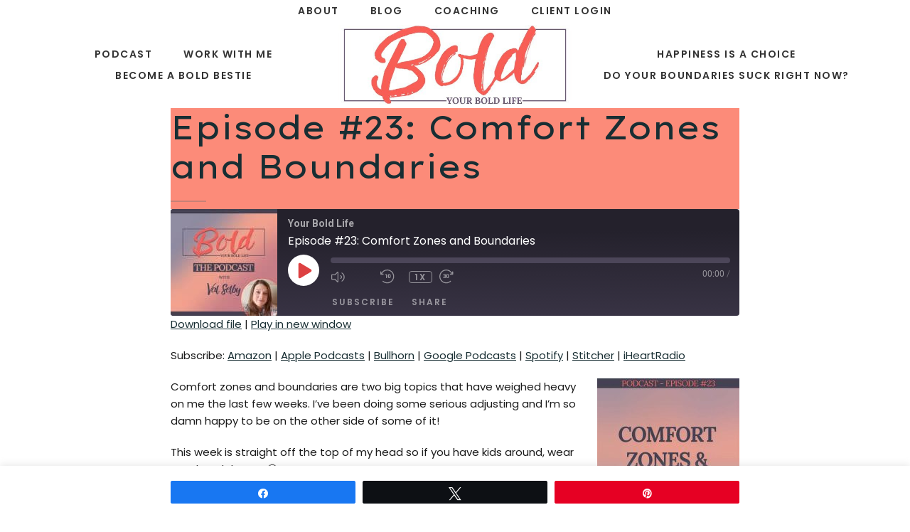

--- FILE ---
content_type: text/html; charset=UTF-8
request_url: https://yourboldlife.com/podcast/episode-23-comfort-zones-and-boundaries/
body_size: 24393
content:
<!DOCTYPE html>
<html lang="en-US">
<head >
<meta charset="UTF-8" />
<meta name="viewport" content="width=device-width, initial-scale=1" />
<meta name='robots' content='index, follow, max-image-preview:large, max-snippet:-1, max-video-preview:-1' />

<!-- Social Warfare v4.5.6 https://warfareplugins.com - BEGINNING OF OUTPUT -->
<style>
	@font-face {
		font-family: "sw-icon-font";
		src:url("https://yourboldlife.com/wp-content/plugins/social-warfare/assets/fonts/sw-icon-font.eot?ver=4.5.6");
		src:url("https://yourboldlife.com/wp-content/plugins/social-warfare/assets/fonts/sw-icon-font.eot?ver=4.5.6#iefix") format("embedded-opentype"),
		url("https://yourboldlife.com/wp-content/plugins/social-warfare/assets/fonts/sw-icon-font.woff?ver=4.5.6") format("woff"),
		url("https://yourboldlife.com/wp-content/plugins/social-warfare/assets/fonts/sw-icon-font.ttf?ver=4.5.6") format("truetype"),
		url("https://yourboldlife.com/wp-content/plugins/social-warfare/assets/fonts/sw-icon-font.svg?ver=4.5.6#1445203416") format("svg");
		font-weight: normal;
		font-style: normal;
		font-display:block;
	}
</style>
<!-- Social Warfare v4.5.6 https://warfareplugins.com - END OF OUTPUT -->


	<!-- This site is optimized with the Yoast SEO plugin v25.8 - https://yoast.com/wordpress/plugins/seo/ -->
	<title>Episode #23: Comfort Zones and Boundaries ~ Your Bold Life</title>
	<link rel="canonical" href="https://yourboldlife.com/podcast/episode-23-comfort-zones-and-boundaries/" />
	<meta property="og:locale" content="en_US" />
	<meta property="og:type" content="article" />
	<meta property="og:title" content="Episode #23: Comfort Zones and Boundaries ~ Your Bold Life" />
	<meta property="og:description" content="Comfort zones and boundaries are two big topics that have weighed heavy on me the last few weeks. I&#8217;ve been doing some serious adjusting and I&#8217;m so damn happy to be on the other side of some of it! This week is straight off the top of my head so if you have kids around,&hellip;" />
	<meta property="og:url" content="https://yourboldlife.com/podcast/episode-23-comfort-zones-and-boundaries/" />
	<meta property="og:site_name" content="Your Bold Life" />
	<meta property="article:publisher" content="https://facebook.com/yourboldlife" />
	<meta property="article:modified_time" content="2021-02-23T23:16:24+00:00" />
	<meta property="og:image" content="https://yourboldlife.com/wp-content/uploads/2020/08/comfortzonesblog.jpg" />
	<meta property="og:image:width" content="600" />
	<meta property="og:image:height" content="900" />
	<meta property="og:image:type" content="image/jpeg" />
	<meta name="twitter:card" content="summary_large_image" />
	<meta name="twitter:site" content="@valselbycoach" />
	<meta name="twitter:label1" content="Est. reading time" />
	<meta name="twitter:data1" content="2 minutes" />
	<script type="application/ld+json" class="yoast-schema-graph">{"@context":"https://schema.org","@graph":[{"@type":"WebPage","@id":"https://yourboldlife.com/podcast/episode-23-comfort-zones-and-boundaries/","url":"https://yourboldlife.com/podcast/episode-23-comfort-zones-and-boundaries/","name":"Episode #23: Comfort Zones and Boundaries ~ Your Bold Life","isPartOf":{"@id":"https://yourboldlife.com/#website"},"primaryImageOfPage":{"@id":"https://yourboldlife.com/podcast/episode-23-comfort-zones-and-boundaries/#primaryimage"},"image":{"@id":"https://yourboldlife.com/podcast/episode-23-comfort-zones-and-boundaries/#primaryimage"},"thumbnailUrl":"https://yourboldlife.com/wp-content/uploads/2020/08/comfortzonesblog.jpg","datePublished":"2020-08-05T23:37:04+00:00","dateModified":"2021-02-23T23:16:24+00:00","breadcrumb":{"@id":"https://yourboldlife.com/podcast/episode-23-comfort-zones-and-boundaries/#breadcrumb"},"inLanguage":"en-US","potentialAction":{"@type":"ListenAction","target":"https://yourboldlife.com/podcast/episode-23-comfort-zones-and-boundaries/#podcast_player_9476","object":{"@id":"https://yourboldlife.com/podcast/episode-23-comfort-zones-and-boundaries/#/schema/podcast"}},"mainEntityOfPage":"https://yourboldlife.com/podcast/episode-23-comfort-zones-and-boundaries/#/schema/podcast"},{"@type":"ImageObject","inLanguage":"en-US","@id":"https://yourboldlife.com/podcast/episode-23-comfort-zones-and-boundaries/#primaryimage","url":"https://yourboldlife.com/wp-content/uploads/2020/08/comfortzonesblog.jpg","contentUrl":"https://yourboldlife.com/wp-content/uploads/2020/08/comfortzonesblog.jpg","width":600,"height":900,"caption":"comfort zones midlife boundaries"},{"@type":"BreadcrumbList","@id":"https://yourboldlife.com/podcast/episode-23-comfort-zones-and-boundaries/#breadcrumb","itemListElement":[{"@type":"ListItem","position":1,"name":"Home","item":"https://yourboldlife.com/"},{"@type":"ListItem","position":2,"name":"Podcast","item":"https://yourboldlife.com/podcast/"},{"@type":"ListItem","position":3,"name":"Episode #23: Comfort Zones and Boundaries"}]},{"@type":"WebSite","@id":"https://yourboldlife.com/#website","url":"https://yourboldlife.com/","name":"Your Bold Life","description":"Live Your Best Life","publisher":{"@id":"https://yourboldlife.com/#organization"},"potentialAction":[{"@type":"SearchAction","target":{"@type":"EntryPoint","urlTemplate":"https://yourboldlife.com/?s={search_term_string}"},"query-input":{"@type":"PropertyValueSpecification","valueRequired":true,"valueName":"search_term_string"}}],"inLanguage":"en-US"},{"@type":"Organization","@id":"https://yourboldlife.com/#organization","name":"Your Bold Life","url":"https://yourboldlife.com/","logo":{"@type":"ImageObject","inLanguage":"en-US","@id":"https://yourboldlife.com/#/schema/logo/image/","url":"https://yourboldlife.com/wp-content/uploads/2021/02/cropped-cropped-blog-header-1-1.jpg","contentUrl":"https://yourboldlife.com/wp-content/uploads/2021/02/cropped-cropped-blog-header-1-1.jpg","width":600,"height":206,"caption":"Your Bold Life"},"image":{"@id":"https://yourboldlife.com/#/schema/logo/image/"},"sameAs":["https://facebook.com/yourboldlife","https://x.com/valselbycoach","https://instagram.com/valselbycoach","https://www.pinterest.com/valselbycoach"]},{"@type":"PodcastEpisode","@id":"https://yourboldlife.com/podcast/episode-23-comfort-zones-and-boundaries/#/schema/podcast","url":"https://yourboldlife.com/podcast/episode-23-comfort-zones-and-boundaries/","name":"Episode #23: Comfort Zones and Boundaries ~ Your Bold Life","datePublished":"2020-08-05","description":"Comfort zones and boundaries are two big topics that have weighed heavy on me the last few weeks. I&#8217;ve been doing some serious adjusting and I&#8217;m so damn happy to be on the other side of some of it! This week is straight off the top of my head so if you have kids around,&hellip;","audio":{"contentUrl":"https://podcasts.captivate.fm/media/15d002b3-798f-4e66-8cf3-338b93d5b4f1/ep23.mp3","contentSize":"25.34M","@type":"AudioObject"},"partOfSeries":[{"@type":"PodcastSeries","name":"Your Bold Life","url":"https://yourboldlife.com/series/your-bold-life/","id":"https://yourboldlife.com/series/your-bold-life/#/schema/podcastSeries"}]}]}</script>
	<!-- / Yoast SEO plugin. -->


<link rel='dns-prefetch' href='//fonts.googleapis.com' />
<link rel='dns-prefetch' href='//www.googletagmanager.com' />
<link rel="alternate" type="application/rss+xml" title="Your Bold Life &raquo; Feed" href="https://yourboldlife.com/feed/" />
<link rel="alternate" type="application/rss+xml" title="Your Bold Life &raquo; Comments Feed" href="https://yourboldlife.com/comments/feed/" />
<link rel="alternate" type="application/rss+xml" title="Your Bold Life &raquo; Episode #23: Comfort Zones and Boundaries Comments Feed" href="https://yourboldlife.com/podcast/episode-23-comfort-zones-and-boundaries/feed/" />
<link rel="alternate" title="oEmbed (JSON)" type="application/json+oembed" href="https://yourboldlife.com/wp-json/oembed/1.0/embed?url=https%3A%2F%2Fyourboldlife.com%2Fpodcast%2Fepisode-23-comfort-zones-and-boundaries%2F" />
<link rel="alternate" title="oEmbed (XML)" type="text/xml+oembed" href="https://yourboldlife.com/wp-json/oembed/1.0/embed?url=https%3A%2F%2Fyourboldlife.com%2Fpodcast%2Fepisode-23-comfort-zones-and-boundaries%2F&#038;format=xml" />
<style id='wp-img-auto-sizes-contain-inline-css' type='text/css'>
img:is([sizes=auto i],[sizes^="auto," i]){contain-intrinsic-size:3000px 1500px}
/*# sourceURL=wp-img-auto-sizes-contain-inline-css */
</style>
<link rel='stylesheet' id='sbi_styles-css' href='https://yourboldlife.com/wp-content/plugins/instagram-feed/css/sbi-styles.min.css?ver=6.10.0' type='text/css' media='all' />
<link rel='stylesheet' id='genesis-blocks-style-css-css' href='https://yourboldlife.com/wp-content/plugins/genesis-blocks/dist/style-blocks.build.css?ver=1768859007' type='text/css' media='all' />
<link rel='stylesheet' id='coaching-plus-css' href='https://yourboldlife.com/wp-content/themes/coaching-plus/style.css?ver=1.0.2' type='text/css' media='all' />
<style id='wp-emoji-styles-inline-css' type='text/css'>

	img.wp-smiley, img.emoji {
		display: inline !important;
		border: none !important;
		box-shadow: none !important;
		height: 1em !important;
		width: 1em !important;
		margin: 0 0.07em !important;
		vertical-align: -0.1em !important;
		background: none !important;
		padding: 0 !important;
	}
/*# sourceURL=wp-emoji-styles-inline-css */
</style>
<style id='wp-block-library-inline-css' type='text/css'>
:root{--wp-block-synced-color:#7a00df;--wp-block-synced-color--rgb:122,0,223;--wp-bound-block-color:var(--wp-block-synced-color);--wp-editor-canvas-background:#ddd;--wp-admin-theme-color:#007cba;--wp-admin-theme-color--rgb:0,124,186;--wp-admin-theme-color-darker-10:#006ba1;--wp-admin-theme-color-darker-10--rgb:0,107,160.5;--wp-admin-theme-color-darker-20:#005a87;--wp-admin-theme-color-darker-20--rgb:0,90,135;--wp-admin-border-width-focus:2px}@media (min-resolution:192dpi){:root{--wp-admin-border-width-focus:1.5px}}.wp-element-button{cursor:pointer}:root .has-very-light-gray-background-color{background-color:#eee}:root .has-very-dark-gray-background-color{background-color:#313131}:root .has-very-light-gray-color{color:#eee}:root .has-very-dark-gray-color{color:#313131}:root .has-vivid-green-cyan-to-vivid-cyan-blue-gradient-background{background:linear-gradient(135deg,#00d084,#0693e3)}:root .has-purple-crush-gradient-background{background:linear-gradient(135deg,#34e2e4,#4721fb 50%,#ab1dfe)}:root .has-hazy-dawn-gradient-background{background:linear-gradient(135deg,#faaca8,#dad0ec)}:root .has-subdued-olive-gradient-background{background:linear-gradient(135deg,#fafae1,#67a671)}:root .has-atomic-cream-gradient-background{background:linear-gradient(135deg,#fdd79a,#004a59)}:root .has-nightshade-gradient-background{background:linear-gradient(135deg,#330968,#31cdcf)}:root .has-midnight-gradient-background{background:linear-gradient(135deg,#020381,#2874fc)}:root{--wp--preset--font-size--normal:16px;--wp--preset--font-size--huge:42px}.has-regular-font-size{font-size:1em}.has-larger-font-size{font-size:2.625em}.has-normal-font-size{font-size:var(--wp--preset--font-size--normal)}.has-huge-font-size{font-size:var(--wp--preset--font-size--huge)}.has-text-align-center{text-align:center}.has-text-align-left{text-align:left}.has-text-align-right{text-align:right}.has-fit-text{white-space:nowrap!important}#end-resizable-editor-section{display:none}.aligncenter{clear:both}.items-justified-left{justify-content:flex-start}.items-justified-center{justify-content:center}.items-justified-right{justify-content:flex-end}.items-justified-space-between{justify-content:space-between}.screen-reader-text{border:0;clip-path:inset(50%);height:1px;margin:-1px;overflow:hidden;padding:0;position:absolute;width:1px;word-wrap:normal!important}.screen-reader-text:focus{background-color:#ddd;clip-path:none;color:#444;display:block;font-size:1em;height:auto;left:5px;line-height:normal;padding:15px 23px 14px;text-decoration:none;top:5px;width:auto;z-index:100000}html :where(.has-border-color){border-style:solid}html :where([style*=border-top-color]){border-top-style:solid}html :where([style*=border-right-color]){border-right-style:solid}html :where([style*=border-bottom-color]){border-bottom-style:solid}html :where([style*=border-left-color]){border-left-style:solid}html :where([style*=border-width]){border-style:solid}html :where([style*=border-top-width]){border-top-style:solid}html :where([style*=border-right-width]){border-right-style:solid}html :where([style*=border-bottom-width]){border-bottom-style:solid}html :where([style*=border-left-width]){border-left-style:solid}html :where(img[class*=wp-image-]){height:auto;max-width:100%}:where(figure){margin:0 0 1em}html :where(.is-position-sticky){--wp-admin--admin-bar--position-offset:var(--wp-admin--admin-bar--height,0px)}@media screen and (max-width:600px){html :where(.is-position-sticky){--wp-admin--admin-bar--position-offset:0px}}

/*# sourceURL=wp-block-library-inline-css */
</style><style id='global-styles-inline-css' type='text/css'>
:root{--wp--preset--aspect-ratio--square: 1;--wp--preset--aspect-ratio--4-3: 4/3;--wp--preset--aspect-ratio--3-4: 3/4;--wp--preset--aspect-ratio--3-2: 3/2;--wp--preset--aspect-ratio--2-3: 2/3;--wp--preset--aspect-ratio--16-9: 16/9;--wp--preset--aspect-ratio--9-16: 9/16;--wp--preset--color--black: #333333;--wp--preset--color--cyan-bluish-gray: #abb8c3;--wp--preset--color--white: #ffffff;--wp--preset--color--pale-pink: #f78da7;--wp--preset--color--vivid-red: #cf2e2e;--wp--preset--color--luminous-vivid-orange: #ff6900;--wp--preset--color--luminous-vivid-amber: #fcb900;--wp--preset--color--light-green-cyan: #7bdcb5;--wp--preset--color--vivid-green-cyan: #00d084;--wp--preset--color--pale-cyan-blue: #8ed1fc;--wp--preset--color--vivid-cyan-blue: #0693e3;--wp--preset--color--vivid-purple: #9b51e0;--wp--preset--color--bg: #fdf9f8;--wp--preset--color--secondary: #f2e2dd;--wp--preset--color--link: #182e33;--wp--preset--color--accent: #6e557b;--wp--preset--color--button: #ff5c5c;--wp--preset--color--buttonhover: #fff8a1;--wp--preset--color--altbutton: #182e33;--wp--preset--color--altbuttonhover: #ffffff;--wp--preset--color--navy: #182e33;--wp--preset--gradient--vivid-cyan-blue-to-vivid-purple: linear-gradient(135deg,rgb(6,147,227) 0%,rgb(155,81,224) 100%);--wp--preset--gradient--light-green-cyan-to-vivid-green-cyan: linear-gradient(135deg,rgb(122,220,180) 0%,rgb(0,208,130) 100%);--wp--preset--gradient--luminous-vivid-amber-to-luminous-vivid-orange: linear-gradient(135deg,rgb(252,185,0) 0%,rgb(255,105,0) 100%);--wp--preset--gradient--luminous-vivid-orange-to-vivid-red: linear-gradient(135deg,rgb(255,105,0) 0%,rgb(207,46,46) 100%);--wp--preset--gradient--very-light-gray-to-cyan-bluish-gray: linear-gradient(135deg,rgb(238,238,238) 0%,rgb(169,184,195) 100%);--wp--preset--gradient--cool-to-warm-spectrum: linear-gradient(135deg,rgb(74,234,220) 0%,rgb(151,120,209) 20%,rgb(207,42,186) 40%,rgb(238,44,130) 60%,rgb(251,105,98) 80%,rgb(254,248,76) 100%);--wp--preset--gradient--blush-light-purple: linear-gradient(135deg,rgb(255,206,236) 0%,rgb(152,150,240) 100%);--wp--preset--gradient--blush-bordeaux: linear-gradient(135deg,rgb(254,205,165) 0%,rgb(254,45,45) 50%,rgb(107,0,62) 100%);--wp--preset--gradient--luminous-dusk: linear-gradient(135deg,rgb(255,203,112) 0%,rgb(199,81,192) 50%,rgb(65,88,208) 100%);--wp--preset--gradient--pale-ocean: linear-gradient(135deg,rgb(255,245,203) 0%,rgb(182,227,212) 50%,rgb(51,167,181) 100%);--wp--preset--gradient--electric-grass: linear-gradient(135deg,rgb(202,248,128) 0%,rgb(113,206,126) 100%);--wp--preset--gradient--midnight: linear-gradient(135deg,rgb(2,3,129) 0%,rgb(40,116,252) 100%);--wp--preset--font-size--small: 12px;--wp--preset--font-size--medium: 20px;--wp--preset--font-size--large: 20px;--wp--preset--font-size--x-large: 42px;--wp--preset--font-size--normal: 17px;--wp--preset--font-size--larger: 24px;--wp--preset--spacing--20: 0.44rem;--wp--preset--spacing--30: 0.67rem;--wp--preset--spacing--40: 1rem;--wp--preset--spacing--50: 1.5rem;--wp--preset--spacing--60: 2.25rem;--wp--preset--spacing--70: 3.38rem;--wp--preset--spacing--80: 5.06rem;--wp--preset--shadow--natural: 6px 6px 9px rgba(0, 0, 0, 0.2);--wp--preset--shadow--deep: 12px 12px 50px rgba(0, 0, 0, 0.4);--wp--preset--shadow--sharp: 6px 6px 0px rgba(0, 0, 0, 0.2);--wp--preset--shadow--outlined: 6px 6px 0px -3px rgb(255, 255, 255), 6px 6px rgb(0, 0, 0);--wp--preset--shadow--crisp: 6px 6px 0px rgb(0, 0, 0);}:where(.is-layout-flex){gap: 0.5em;}:where(.is-layout-grid){gap: 0.5em;}body .is-layout-flex{display: flex;}.is-layout-flex{flex-wrap: wrap;align-items: center;}.is-layout-flex > :is(*, div){margin: 0;}body .is-layout-grid{display: grid;}.is-layout-grid > :is(*, div){margin: 0;}:where(.wp-block-columns.is-layout-flex){gap: 2em;}:where(.wp-block-columns.is-layout-grid){gap: 2em;}:where(.wp-block-post-template.is-layout-flex){gap: 1.25em;}:where(.wp-block-post-template.is-layout-grid){gap: 1.25em;}.has-black-color{color: var(--wp--preset--color--black) !important;}.has-cyan-bluish-gray-color{color: var(--wp--preset--color--cyan-bluish-gray) !important;}.has-white-color{color: var(--wp--preset--color--white) !important;}.has-pale-pink-color{color: var(--wp--preset--color--pale-pink) !important;}.has-vivid-red-color{color: var(--wp--preset--color--vivid-red) !important;}.has-luminous-vivid-orange-color{color: var(--wp--preset--color--luminous-vivid-orange) !important;}.has-luminous-vivid-amber-color{color: var(--wp--preset--color--luminous-vivid-amber) !important;}.has-light-green-cyan-color{color: var(--wp--preset--color--light-green-cyan) !important;}.has-vivid-green-cyan-color{color: var(--wp--preset--color--vivid-green-cyan) !important;}.has-pale-cyan-blue-color{color: var(--wp--preset--color--pale-cyan-blue) !important;}.has-vivid-cyan-blue-color{color: var(--wp--preset--color--vivid-cyan-blue) !important;}.has-vivid-purple-color{color: var(--wp--preset--color--vivid-purple) !important;}.has-black-background-color{background-color: var(--wp--preset--color--black) !important;}.has-cyan-bluish-gray-background-color{background-color: var(--wp--preset--color--cyan-bluish-gray) !important;}.has-white-background-color{background-color: var(--wp--preset--color--white) !important;}.has-pale-pink-background-color{background-color: var(--wp--preset--color--pale-pink) !important;}.has-vivid-red-background-color{background-color: var(--wp--preset--color--vivid-red) !important;}.has-luminous-vivid-orange-background-color{background-color: var(--wp--preset--color--luminous-vivid-orange) !important;}.has-luminous-vivid-amber-background-color{background-color: var(--wp--preset--color--luminous-vivid-amber) !important;}.has-light-green-cyan-background-color{background-color: var(--wp--preset--color--light-green-cyan) !important;}.has-vivid-green-cyan-background-color{background-color: var(--wp--preset--color--vivid-green-cyan) !important;}.has-pale-cyan-blue-background-color{background-color: var(--wp--preset--color--pale-cyan-blue) !important;}.has-vivid-cyan-blue-background-color{background-color: var(--wp--preset--color--vivid-cyan-blue) !important;}.has-vivid-purple-background-color{background-color: var(--wp--preset--color--vivid-purple) !important;}.has-black-border-color{border-color: var(--wp--preset--color--black) !important;}.has-cyan-bluish-gray-border-color{border-color: var(--wp--preset--color--cyan-bluish-gray) !important;}.has-white-border-color{border-color: var(--wp--preset--color--white) !important;}.has-pale-pink-border-color{border-color: var(--wp--preset--color--pale-pink) !important;}.has-vivid-red-border-color{border-color: var(--wp--preset--color--vivid-red) !important;}.has-luminous-vivid-orange-border-color{border-color: var(--wp--preset--color--luminous-vivid-orange) !important;}.has-luminous-vivid-amber-border-color{border-color: var(--wp--preset--color--luminous-vivid-amber) !important;}.has-light-green-cyan-border-color{border-color: var(--wp--preset--color--light-green-cyan) !important;}.has-vivid-green-cyan-border-color{border-color: var(--wp--preset--color--vivid-green-cyan) !important;}.has-pale-cyan-blue-border-color{border-color: var(--wp--preset--color--pale-cyan-blue) !important;}.has-vivid-cyan-blue-border-color{border-color: var(--wp--preset--color--vivid-cyan-blue) !important;}.has-vivid-purple-border-color{border-color: var(--wp--preset--color--vivid-purple) !important;}.has-vivid-cyan-blue-to-vivid-purple-gradient-background{background: var(--wp--preset--gradient--vivid-cyan-blue-to-vivid-purple) !important;}.has-light-green-cyan-to-vivid-green-cyan-gradient-background{background: var(--wp--preset--gradient--light-green-cyan-to-vivid-green-cyan) !important;}.has-luminous-vivid-amber-to-luminous-vivid-orange-gradient-background{background: var(--wp--preset--gradient--luminous-vivid-amber-to-luminous-vivid-orange) !important;}.has-luminous-vivid-orange-to-vivid-red-gradient-background{background: var(--wp--preset--gradient--luminous-vivid-orange-to-vivid-red) !important;}.has-very-light-gray-to-cyan-bluish-gray-gradient-background{background: var(--wp--preset--gradient--very-light-gray-to-cyan-bluish-gray) !important;}.has-cool-to-warm-spectrum-gradient-background{background: var(--wp--preset--gradient--cool-to-warm-spectrum) !important;}.has-blush-light-purple-gradient-background{background: var(--wp--preset--gradient--blush-light-purple) !important;}.has-blush-bordeaux-gradient-background{background: var(--wp--preset--gradient--blush-bordeaux) !important;}.has-luminous-dusk-gradient-background{background: var(--wp--preset--gradient--luminous-dusk) !important;}.has-pale-ocean-gradient-background{background: var(--wp--preset--gradient--pale-ocean) !important;}.has-electric-grass-gradient-background{background: var(--wp--preset--gradient--electric-grass) !important;}.has-midnight-gradient-background{background: var(--wp--preset--gradient--midnight) !important;}.has-small-font-size{font-size: var(--wp--preset--font-size--small) !important;}.has-medium-font-size{font-size: var(--wp--preset--font-size--medium) !important;}.has-large-font-size{font-size: var(--wp--preset--font-size--large) !important;}.has-x-large-font-size{font-size: var(--wp--preset--font-size--x-large) !important;}
/*# sourceURL=global-styles-inline-css */
</style>

<style id='classic-theme-styles-inline-css' type='text/css'>
/*! This file is auto-generated */
.wp-block-button__link{color:#fff;background-color:#32373c;border-radius:9999px;box-shadow:none;text-decoration:none;padding:calc(.667em + 2px) calc(1.333em + 2px);font-size:1.125em}.wp-block-file__button{background:#32373c;color:#fff;text-decoration:none}
/*# sourceURL=/wp-includes/css/classic-themes.min.css */
</style>
<link rel='stylesheet' id='cookie-law-info-css' href='https://yourboldlife.com/wp-content/plugins/cookie-law-info/legacy/public/css/cookie-law-info-public.css?ver=3.3.9.1' type='text/css' media='all' />
<link rel='stylesheet' id='cookie-law-info-gdpr-css' href='https://yourboldlife.com/wp-content/plugins/cookie-law-info/legacy/public/css/cookie-law-info-gdpr.css?ver=3.3.9.1' type='text/css' media='all' />
<link rel='stylesheet' id='tve_style_family_tve_flt-css' href='https://yourboldlife.com/wp-content/plugins/thrive-visual-editor/editor/css/thrive_flat.css?ver=10.6.2' type='text/css' media='all' />
<link rel='stylesheet' id='social_warfare-css' href='https://yourboldlife.com/wp-content/plugins/social-warfare/assets/css/style.min.css?ver=4.5.6' type='text/css' media='all' />
<link rel='stylesheet' id='coaching-plus-fonts-css' href='https://fonts.googleapis.com/css?family=Permanent+Marker%7CLexend+Exa%3A300%2C400%2C600%2C700%7CPoppins%3A300%2C400%2C600%2C700&#038;ver=1.0.2' type='text/css' media='all' />
<link rel='stylesheet' id='dashicons-css' href='https://yourboldlife.com/wp-includes/css/dashicons.min.css?ver=6.9' type='text/css' media='all' />
<link rel='stylesheet' id='coaching-plus-Stylesheet-css' href='https://yourboldlife.com/wp-content/themes/coaching-plus/style.css?ver=1.0.2' type='text/css' media='all' />
<link rel='stylesheet' id='inline-style-css' href='https://yourboldlife.com/wp-content/themes/coaching-plus/lib/css/inline.css?ver=1.0.2' type='text/css' media='1' />
<style id='inline-style-inline-css' type='text/css'>

			.site-title,
			.front-page-sidebar .widget-title,
			.entry-meta,
			.entry-header .entry-meta,
			 p.entry-meta, .post-meta,
			.entry-footer .entry-meta,
			.post-meta,
			.latestPost article .entry-meta,
			.site-container .content .aboutsection .wp-block-button a, 
			.site-container .content .aboutsection .wp-block-button a:visited,
			h5,
			h6,
			.subscriberow h3,
			.footer-widgets h4 {
				font-family: "Permanent Marker";
			}

			
			h1, h2, h3, h4,
			.subscriberow h4,
			.entry-title,
			.entry-header .entry-title,
			.content .entry-content .gb-block-post-grid header .gb-block-post-grid-title,
			.content .gb-block-post-grid .gb-block-post-grid-more-link,
			.footer-widgets .widget-title,
			.widget-title,
			.sidebar .widget-title,
			.entry-content .gb-block-post-grid .gb-post-grid-section-title,
			.author-box h3.title,
			.after-entry .widget-title, 
			.comment-reply-title, 
			.comment-respond h3.comment-reply-title, 
			.entry-comments h3
			{
				font-family: "Lexend Exa";
			}

			

		.herosection article,
		.genesis-singular-image-visible .entry-header,
		.herosection.wp-block-genesis-blocks-gb-container:not(.is-style-herosection)
		.wp-block-genesis-blocks-gb-columns.gb-has-custom-background-color,
		.herobottomsection.wp-block-genesis-blocks-gb-container:not(.is-style-herobottomsection)
		.wp-block-genesis-blocks-gb-columns.gb-has-custom-background-color,
		.single .entry-header {
			background-color: #fc8b79!important;
		}

		

		a:focus,
		a:hover,
		.entry-content a:focus,
		.entry-content a:hover,
		.breadcrumb a:focus, 
		.breadcrumb a:hover,
		.footer-widgets a:focus,
		.footer-widgets a:hover,
		.sidebar .cat-item a:hover,
		.sidebar .cat-item a:focus,
		.entry-title a:focus,
		.entry-title a:hover,
		.gb-post-grid-item a.gb-block-post-grid-more-link,
		.gb-post-grid-item a.gb-block-post-grid-more-link:visited,
		.site-inner .more-link,
		.site-inner .more-link:visited,
		.adjacent-entry-pagination a:hover, 
		.adjacent-entry-pagination a:focus
		{
			color: #6e557b;
		}

		input, select, textarea,
		.site-container .wpforms-container .wpforms-form .wpforms-field input, 
		.site-container .wpforms-container .wpforms-form .wpforms-field select, 
		.site-container .wpforms-container .wpforms-form .wpforms-field textarea {
			border: 1px solid #6e557b;
		}

		.archive-pagination li a, 
		.archive-pagination li a:visited,
		.site-inner .author-box-inner .social a,
		.site-inner .author-box-inner .social a:visited,
		.genesis-singular-image-visible .entry-header .entry-title::after  {
			color: #ffffff;
			background-color: #6e557b;
			border-color: #6e557b;
		}
		
		.archive-pagination li a:focus, 
		.archive-pagination li a:hover, 
		.archive-pagination li.active a {
			color: #6e557b;
			border-color: #6e557b;
			background-color: #fff;
		}

		@media only screen and (min-width: 960px) {
			.genesis-nav-menu > .menu-highlight > a:hover,
			.genesis-nav-menu > .menu-highlight > a:focus,
			.genesis-nav-menu > .menu-highlight.current-menu-item > a {
				background-color: #6e557b;
				color: #ffffff;
			}
		}
		
		.adjacent-entry-pagination,
		.author-box h3.title:after,
		.after-entry .widget-title:after,
		.comment-reply-title:after,
		.entry-comments h3:after {
			border-color:  #6e557b;
		}
		
		

		button,
		button:visited,
		input[type="button"],
		input[type="button"]:visited,
		input[type="reset"],
		input[type="reset"]:visited,
		input[type="submit"],
		input[type="submit"]:visited,
		.site-header input[type="submit"],
		.site-header input[type="submit"]:visited,
		.top-bar input[type="submit"],
		.top-bar input[type="submit"]:visited,
		.latestPost .more-link,
		.latestPost .more-link:visited,
		.nav-secondary .genesis-nav-menu a:focus, 
		.nav-secondary .genesis-nav-menu a:hover,
		.nav-secondary .genesis-nav-menu .current-menu-item a {
			background-color: #ff5c5c;
			border-color: #ff5c5c;
			color: #ffffff;
		}

		
		.site-container .aboutsection .wp-block-media-text__content .wp-block-button a,
		.site-container .aboutsection .wp-block-media-text__content .wp-block-button a:visited {
			border-color: #ff5c5c;
			color: #ff5c5c;
		}

		.site-container .aboutsection .wp-block-media-text__content .wp-block-button a:focus,
		.site-container .aboutsection .wp-block-media-text__content .wp-block-button a:hover {
			border-color: #ff5c5c;
			background-color: #ff5c5c;
			color: #ffffff;
		}

		.site-container .gb-block-cta.btn .gb-cta-button .gb-button,
		.site-container .gb-block-cta.btn .gb-cta-button .gb-button:visited {
			background-color: #ff5c5c!important;
			border: 1px solid  #ff5c5c!important;
			color: #ffffff!important;
		}

		

		button:focus,
		button:hover,
		input[type="button"]:focus,
		input[type="button"]:hover,
		input[type="reset"]:focus,
		input[type="reset"]:hover,
		input[type="submit"]:focus,
		input[type="submit"]:hover,
		input[type="reset"]:focus,
		input[type="reset"]:hover,
		input[type="submit"]:focus,
		input[type="submit"]:hover,
		.top-bar input[type="submit"]:focus,
		.top-bar input[type="submit"]:hover,
		.button:focus,
		.button:hover,
		.latestPost .more-link:hover,
		.latestPost .more-link:focus,
		.nav-secondary .genesis-nav-menu a,
		.nav-secondary .genesis-nav-menu a:visited {
			background-color: #fff8a1;
			border-color: #fff8a1;
			color: #333333;
		}



		.site-container .gb-block-cta.btn .gb-cta-button .gb-button:hover,
		.site-container .gb-block-cta.btn .gb-cta-button .gb-button:focus {
			background-color: #fff8a1!important;
			border: 1px solid  #fff8a1!important;
			color: #333333!important;
		}

		

		.site-container div.wpforms-container-full .wpforms-form input[type="submit"]:hover,
		.site-container div.wpforms-container-full .wpforms-form button[type="submit"]:hover,
		.site-container form .nf-form-content input[type="button"]:hover,
		.site-container form .nf-form-content input[type="submit"]:hover,
		.site-container .wpcf7-form input[type="button"]:hover,
		.site-container .wpcf7-form input[type="submit"]:hover,
		.site-container .gform_wrapper .gform_footer input.button, .gform_wrapper .gform_footer input[type="submit"]:hover, 
		.site-container .gform_wrapper .gform_page_footer input.button, .gform_wrapper .gform_page_footer input[type="submit"]:hover {
			background-color: #ffffff;
			border-color: #182e33;
			color: #182e33;
		}

		.site-container .gb-block-cta .gb-cta-button .gb-button:hover,
		.site-container .gb-block-cta .gb-cta-button .gb-button:focus,
		.site-container .gb-block-pricing-table .gb-button:hover,
		.site-container .gb-block-pricing-table .gb-button:focus,
		.site-container .gb-block-newsletter.inline .gb-button:hover,
		.site-container .gb-block-newsletter.inline .gb-button:focus  {
			background-color: #ffffff!important;
			border: 1px solid  #182e33!important;
			color: #182e33!important;
		}

		
		

		.site-container .herosection,
		.site-container .herosection.wp-block-genesis-blocks-gb-container
		{
			background: linear-gradient(#fdf9f8 80%, #fff 50%);
		}

		.site-container .herobottomsection.wp-block-genesis-blocks-gb-container {
			background: linear-gradient(#fff 20%, #fdf9f8 0%);
		}

		.genesis-nav-menu .sub-menu a:hover:before,
		.genesis-nav-menu .sub-menu .current-menu-item a,
		.genesis-nav-menu .sub-menu a:focus,
		.genesis-nav-menu .sub-menu a:hover,
		.site-container .site-header .genesis-nav-menu .sub-menu li > a:focus,
		.site-container .site-header .genesis-nav-menu .sub-menu li > a:hover,
		.site-container .site-header .genesis-nav-menu .sub-menu li.current-menu-item > a,
		.sticky .site-header .genesis-nav-menu .sub-menu li > a:focus,
		.sticky .site-header .genesis-nav-menu .sub-menu li > a:hover { 
			background-color: #fdf9f8;
			color: #333333;
		}

		.site-container .site-header .genesis-nav-menu .sub-menu .current-menu-item a:before,
		.sticky .site-container .site-header .genesis-nav-menu .sub-menu a:hover:before {
			color: #333333;	
		}

		

		.footer-widgets {
			background-color: #ff5c5c;
			color: #ffffff;
		}

		.footer-widgets h1,
		.footer-widgets h2,
		.footer-widgets h3,
		.footer-widgets h4,
		.footer-widgets h5,
		.footer-widgets .widget-title,
		.footer-widgets ul li a,
		.footer-widgets ul li a:visited,
		.footer-widgets .widget_nav_menu ul li a, 
		.footer-widgets .widget_nav_menu ul li a:visited {
			color: #ffffff;
		}


		
		.site-header {
			position: static;
		}
		
		.wp-custom-logo .site-container .title-area {
			max-width: 640px;
		}
		
		.wp-custom-logo .title-area,
		.wp-custom-logo .menu-toggle,
		.wp-custom-logo .nav-primary {
			float: none;
		}

		.wp-custom-logo .title-area {
			margin: 0 auto;
			text-align: center;
		}

		@media only screen and (min-width: 960px) {
			.wp-custom-logo .nav-primary {
				text-align: center;
			}

			.wp-custom-logo .nav-primary .sub-menu {
				text-align: left;
			}
		}
		
/*# sourceURL=inline-style-inline-css */
</style>
<link rel='stylesheet' id='coaching-plus-gutenberg-css' href='https://yourboldlife.com/wp-content/themes/coaching-plus/lib/gutenberg/front-end.css?ver=1.0.2' type='text/css' media='all' />
<style id='coaching-plus-gutenberg-inline-css' type='text/css'>
.ab-block-post-grid .ab-post-grid-items h2 a:hover {
	color: #182e33;
}

.site-container .ab-button,
.site-container .ab-button:visited,
.site-container .wp-block-button:not(.is-style-custom) .wp-block-button__link:not(.has-background),
.site-container .wp-block-button:not(.is-style-custom) .wp-block-button__link:not(.has-background):visited {
	background-color: #ff5c5c;
	border-color: #ff5c5c;
	color: #ffffff;
}

.site-container .wp-block-button.is-style-outline .wp-block-button__link:not(.has-background),
.site-container .wp-block-button.is-style-outline .wp-block-button__link:not(.has-background):visited {
	border-color: #ff5c5c;
	background-color: transparent;
	color: #ff5c5c!important;
}


.site-container  .wp-block-button:not(.is-style-custom) .wp-block-button__link:not(.has-background):focus,
.site-container .wp-block-button:not(.is-style-custom) .wp-block-button__link:not(.has-background):hover {
	background-color: #fff8a1;
	border-color: #fff8a1;
	color: #333333;

}

.site-container .wp-block-button.is-style-outline .wp-block-button__link:not(.has-background):hover,
.site-container .wp-block-button.is-style-outline .wp-block-button__link:not(.has-background):focus {
	border-color: #fff8a1;
	background-color: #fff;
	color: #fff8a1!important;
}


.site-container .wp-block-button.is-style-outline .wp-block-button__link {
	color: #ff5c5c;
	border-color: #ff5c5c;
}

.site-container .wp-block-button.is-style-outline .wp-block-button__link:focus,
.site-container .wp-block-button.is-style-outline .wp-block-button__link:hover {
	color: #333333;
	background-color: #fff8a1;
	border-color: #fff8a1;
}

		.site-container .has-small-font-size {
			font-size: 12px;
		}		.site-container .has-normal-font-size {
			font-size: 17px;
		}		.site-container .has-large-font-size {
			font-size: 20px;
		}		.site-container .has-larger-font-size {
			font-size: 24px;
		}	.site-container .has-bg-color {
		color: #fdf9f8;
	}

	.site-container .wp-block-button .wp-block-button__link.has-bg-color,
	.site-container .wp-block-button.is-style-outline .wp-block-button__link.has-bg-color {
		color: #fdf9f8;
		border-color: #fdf9f8;
	}

	.site-container .has-bg-background-color {
		background-color: #fdf9f8;
	}

	.site-container .wp-block-button .wp-block-button__link.has-bg-background-color,
	.site-container .wp-block-pullquote.is-style-solid-color.has-bg-background-color {
		color: #333333;
		background-color: #fdf9f8;
		border-color: #fdf9f8;
	}

	
	.site-container .wp-block-button.is-style-outline .wp-block-button__link.has-bg-color:not(.has-background),
	.site-container .wp-block-button.is-style-outline .wp-block-button__link.has-bg-color:not(.has-background):visited {
		color: #fdf9f8!important;
		background-color: transparent;
		border-color: #fdf9f8!important;
	}

	.site-container .gb-block-button:not(.is-style-custom) .gb-button.has-bg-background-color:hover,
	.site-container  .gb-block-button:not(.is-style-custom) .gb-button.has-bg-background-color:focus {
		color: #fdf9f8!important;
		background-color: #333333;
		border-color: #fdf9f8!important;
	}

	.site-container .wp-block-button:not(.is-style-custom) .wp-block-button__link.has-bg-background-color,
	.site-container .wp-block-button:not(.is-style-custom) .wp-block-button__link.has-bg-background-color:visited {
		color: #333333!important;
		background-color: #fdf9f8!important;
		border-color: #fdf9f8!important;
	}

	.site-container .wp-block-button:not(.is-style-custom) .wp-block-button__link.has-bg-background-color:hover,
	.site-container .wp-block-button:not(.is-style-custom) .wp-block-button__link.has-bg-background-color:focus {
		color: #fdf9f8!important;
		background-color: #333333!important;
		border-color: #fdf9f8!important;
	}

	.site-container .wp-block-button.is-style-outline:not(.is-style-custom) .wp-block-button__link.has-bg-color:not(.has-background):hover,
	.site-container .wp-block-button.is-style-outline:not(.is-style-custom) .wp-block-button__link.has-bg-color:not(.has-background):focus {
		color: #333333!important;
		background-color: #fdf9f8!important;
		border-color: #fdf9f8!important;
	}

	.site-container .wp-block-button.is-style-outline:not(.is-style-custom) .wp-block-button__link.has-bg-background-color,
	.site-container .wp-block-button.is-style-outline:not(.is-style-custom) .wp-block-button__link.has-bg-background-color:visited {
		color: #333333!important;
		background-color: #fdf9f8!important;
		border-color: #fdf9f8!important;
	}

	.site-container .wp-block-button.is-style-outline:not(.is-style-custom).wp-block-button__link.has-bg-color:hover,
	.site-container .wp-block-button.is-style-outline:not(.is-style-custom) .wp-block-button__link.has-bg-color:focus {
		color: #fdf9f8!important;
		background-color: #333333!important;
		border-color: #fdf9f8!important;
	}

	.site-container .wp-block-button.is-style-outline:not(.is-style-custom) .wp-block-button__link.has-background.has-bg-background-color:hover,
	.site-container .wp-block-button.is-style-outline:not(.is-style-custom) .wp-block-button__link.has-background.has-bg-background-color:focus {
		color: #fdf9f8!important;
		background-color: #333333!important;
		border-color: #fdf9f8!important;
	}

	.site-container .aboutsection .wp-block-button .wp-block-button__link.has-bg-background-color:hover,
	.site-container .aboutsection .wp-block-button .wp-block-button__link.has-bg-background-color:focus {
		color: #fdf9f8!important;
		background-color: #333333;
		border-color: #fdf9f8!important;
	}


	.site-container .has-bg-background-color:hover,
	.site-container .wp-block-button .wp-block-button__link.has-bg-background-color:hover,
	.site-container .wp-block-pullquote.is-style-solid-color.has-bg-background-color:hover {
		color: #333333;
	}	.site-container .has-secondary-color {
		color: #f2e2dd;
	}

	.site-container .wp-block-button .wp-block-button__link.has-secondary-color,
	.site-container .wp-block-button.is-style-outline .wp-block-button__link.has-secondary-color {
		color: #f2e2dd;
		border-color: #f2e2dd;
	}

	.site-container .has-secondary-background-color {
		background-color: #f2e2dd;
	}

	.site-container .wp-block-button .wp-block-button__link.has-secondary-background-color,
	.site-container .wp-block-pullquote.is-style-solid-color.has-secondary-background-color {
		color: #333333;
		background-color: #f2e2dd;
		border-color: #f2e2dd;
	}

	
	.site-container .wp-block-button.is-style-outline .wp-block-button__link.has-secondary-color:not(.has-background),
	.site-container .wp-block-button.is-style-outline .wp-block-button__link.has-secondary-color:not(.has-background):visited {
		color: #f2e2dd!important;
		background-color: transparent;
		border-color: #f2e2dd!important;
	}

	.site-container .gb-block-button:not(.is-style-custom) .gb-button.has-secondary-background-color:hover,
	.site-container  .gb-block-button:not(.is-style-custom) .gb-button.has-secondary-background-color:focus {
		color: #f2e2dd!important;
		background-color: #333333;
		border-color: #f2e2dd!important;
	}

	.site-container .wp-block-button:not(.is-style-custom) .wp-block-button__link.has-secondary-background-color,
	.site-container .wp-block-button:not(.is-style-custom) .wp-block-button__link.has-secondary-background-color:visited {
		color: #333333!important;
		background-color: #f2e2dd!important;
		border-color: #f2e2dd!important;
	}

	.site-container .wp-block-button:not(.is-style-custom) .wp-block-button__link.has-secondary-background-color:hover,
	.site-container .wp-block-button:not(.is-style-custom) .wp-block-button__link.has-secondary-background-color:focus {
		color: #f2e2dd!important;
		background-color: #333333!important;
		border-color: #f2e2dd!important;
	}

	.site-container .wp-block-button.is-style-outline:not(.is-style-custom) .wp-block-button__link.has-secondary-color:not(.has-background):hover,
	.site-container .wp-block-button.is-style-outline:not(.is-style-custom) .wp-block-button__link.has-secondary-color:not(.has-background):focus {
		color: #333333!important;
		background-color: #f2e2dd!important;
		border-color: #f2e2dd!important;
	}

	.site-container .wp-block-button.is-style-outline:not(.is-style-custom) .wp-block-button__link.has-secondary-background-color,
	.site-container .wp-block-button.is-style-outline:not(.is-style-custom) .wp-block-button__link.has-secondary-background-color:visited {
		color: #333333!important;
		background-color: #f2e2dd!important;
		border-color: #f2e2dd!important;
	}

	.site-container .wp-block-button.is-style-outline:not(.is-style-custom).wp-block-button__link.has-secondary-color:hover,
	.site-container .wp-block-button.is-style-outline:not(.is-style-custom) .wp-block-button__link.has-secondary-color:focus {
		color: #f2e2dd!important;
		background-color: #333333!important;
		border-color: #f2e2dd!important;
	}

	.site-container .wp-block-button.is-style-outline:not(.is-style-custom) .wp-block-button__link.has-background.has-secondary-background-color:hover,
	.site-container .wp-block-button.is-style-outline:not(.is-style-custom) .wp-block-button__link.has-background.has-secondary-background-color:focus {
		color: #f2e2dd!important;
		background-color: #333333!important;
		border-color: #f2e2dd!important;
	}

	.site-container .aboutsection .wp-block-button .wp-block-button__link.has-secondary-background-color:hover,
	.site-container .aboutsection .wp-block-button .wp-block-button__link.has-secondary-background-color:focus {
		color: #f2e2dd!important;
		background-color: #333333;
		border-color: #f2e2dd!important;
	}


	.site-container .has-secondary-background-color:hover,
	.site-container .wp-block-button .wp-block-button__link.has-secondary-background-color:hover,
	.site-container .wp-block-pullquote.is-style-solid-color.has-secondary-background-color:hover {
		color: #333333;
	}	.site-container .has-link-color {
		color: #182e33;
	}

	.site-container .wp-block-button .wp-block-button__link.has-link-color,
	.site-container .wp-block-button.is-style-outline .wp-block-button__link.has-link-color {
		color: #182e33;
		border-color: #182e33;
	}

	.site-container .has-link-background-color {
		background-color: #182e33;
	}

	.site-container .wp-block-button .wp-block-button__link.has-link-background-color,
	.site-container .wp-block-pullquote.is-style-solid-color.has-link-background-color {
		color: #ffffff;
		background-color: #182e33;
		border-color: #182e33;
	}

	
	.site-container .wp-block-button.is-style-outline .wp-block-button__link.has-link-color:not(.has-background),
	.site-container .wp-block-button.is-style-outline .wp-block-button__link.has-link-color:not(.has-background):visited {
		color: #182e33!important;
		background-color: transparent;
		border-color: #182e33!important;
	}

	.site-container .gb-block-button:not(.is-style-custom) .gb-button.has-link-background-color:hover,
	.site-container  .gb-block-button:not(.is-style-custom) .gb-button.has-link-background-color:focus {
		color: #182e33!important;
		background-color: #ffffff;
		border-color: #182e33!important;
	}

	.site-container .wp-block-button:not(.is-style-custom) .wp-block-button__link.has-link-background-color,
	.site-container .wp-block-button:not(.is-style-custom) .wp-block-button__link.has-link-background-color:visited {
		color: #ffffff!important;
		background-color: #182e33!important;
		border-color: #182e33!important;
	}

	.site-container .wp-block-button:not(.is-style-custom) .wp-block-button__link.has-link-background-color:hover,
	.site-container .wp-block-button:not(.is-style-custom) .wp-block-button__link.has-link-background-color:focus {
		color: #182e33!important;
		background-color: #ffffff!important;
		border-color: #182e33!important;
	}

	.site-container .wp-block-button.is-style-outline:not(.is-style-custom) .wp-block-button__link.has-link-color:not(.has-background):hover,
	.site-container .wp-block-button.is-style-outline:not(.is-style-custom) .wp-block-button__link.has-link-color:not(.has-background):focus {
		color: #ffffff!important;
		background-color: #182e33!important;
		border-color: #182e33!important;
	}

	.site-container .wp-block-button.is-style-outline:not(.is-style-custom) .wp-block-button__link.has-link-background-color,
	.site-container .wp-block-button.is-style-outline:not(.is-style-custom) .wp-block-button__link.has-link-background-color:visited {
		color: #ffffff!important;
		background-color: #182e33!important;
		border-color: #182e33!important;
	}

	.site-container .wp-block-button.is-style-outline:not(.is-style-custom).wp-block-button__link.has-link-color:hover,
	.site-container .wp-block-button.is-style-outline:not(.is-style-custom) .wp-block-button__link.has-link-color:focus {
		color: #182e33!important;
		background-color: #ffffff!important;
		border-color: #182e33!important;
	}

	.site-container .wp-block-button.is-style-outline:not(.is-style-custom) .wp-block-button__link.has-background.has-link-background-color:hover,
	.site-container .wp-block-button.is-style-outline:not(.is-style-custom) .wp-block-button__link.has-background.has-link-background-color:focus {
		color: #182e33!important;
		background-color: #ffffff!important;
		border-color: #182e33!important;
	}

	.site-container .aboutsection .wp-block-button .wp-block-button__link.has-link-background-color:hover,
	.site-container .aboutsection .wp-block-button .wp-block-button__link.has-link-background-color:focus {
		color: #182e33!important;
		background-color: #ffffff;
		border-color: #182e33!important;
	}


	.site-container .has-link-background-color:hover,
	.site-container .wp-block-button .wp-block-button__link.has-link-background-color:hover,
	.site-container .wp-block-pullquote.is-style-solid-color.has-link-background-color:hover {
		color: #ffffff;
	}	.site-container .has-accent-color {
		color: #6e557b;
	}

	.site-container .wp-block-button .wp-block-button__link.has-accent-color,
	.site-container .wp-block-button.is-style-outline .wp-block-button__link.has-accent-color {
		color: #6e557b;
		border-color: #6e557b;
	}

	.site-container .has-accent-background-color {
		background-color: #6e557b;
	}

	.site-container .wp-block-button .wp-block-button__link.has-accent-background-color,
	.site-container .wp-block-pullquote.is-style-solid-color.has-accent-background-color {
		color: #ffffff;
		background-color: #6e557b;
		border-color: #6e557b;
	}

	
	.site-container .wp-block-button.is-style-outline .wp-block-button__link.has-accent-color:not(.has-background),
	.site-container .wp-block-button.is-style-outline .wp-block-button__link.has-accent-color:not(.has-background):visited {
		color: #6e557b!important;
		background-color: transparent;
		border-color: #6e557b!important;
	}

	.site-container .gb-block-button:not(.is-style-custom) .gb-button.has-accent-background-color:hover,
	.site-container  .gb-block-button:not(.is-style-custom) .gb-button.has-accent-background-color:focus {
		color: #6e557b!important;
		background-color: #ffffff;
		border-color: #6e557b!important;
	}

	.site-container .wp-block-button:not(.is-style-custom) .wp-block-button__link.has-accent-background-color,
	.site-container .wp-block-button:not(.is-style-custom) .wp-block-button__link.has-accent-background-color:visited {
		color: #ffffff!important;
		background-color: #6e557b!important;
		border-color: #6e557b!important;
	}

	.site-container .wp-block-button:not(.is-style-custom) .wp-block-button__link.has-accent-background-color:hover,
	.site-container .wp-block-button:not(.is-style-custom) .wp-block-button__link.has-accent-background-color:focus {
		color: #6e557b!important;
		background-color: #ffffff!important;
		border-color: #6e557b!important;
	}

	.site-container .wp-block-button.is-style-outline:not(.is-style-custom) .wp-block-button__link.has-accent-color:not(.has-background):hover,
	.site-container .wp-block-button.is-style-outline:not(.is-style-custom) .wp-block-button__link.has-accent-color:not(.has-background):focus {
		color: #ffffff!important;
		background-color: #6e557b!important;
		border-color: #6e557b!important;
	}

	.site-container .wp-block-button.is-style-outline:not(.is-style-custom) .wp-block-button__link.has-accent-background-color,
	.site-container .wp-block-button.is-style-outline:not(.is-style-custom) .wp-block-button__link.has-accent-background-color:visited {
		color: #ffffff!important;
		background-color: #6e557b!important;
		border-color: #6e557b!important;
	}

	.site-container .wp-block-button.is-style-outline:not(.is-style-custom).wp-block-button__link.has-accent-color:hover,
	.site-container .wp-block-button.is-style-outline:not(.is-style-custom) .wp-block-button__link.has-accent-color:focus {
		color: #6e557b!important;
		background-color: #ffffff!important;
		border-color: #6e557b!important;
	}

	.site-container .wp-block-button.is-style-outline:not(.is-style-custom) .wp-block-button__link.has-background.has-accent-background-color:hover,
	.site-container .wp-block-button.is-style-outline:not(.is-style-custom) .wp-block-button__link.has-background.has-accent-background-color:focus {
		color: #6e557b!important;
		background-color: #ffffff!important;
		border-color: #6e557b!important;
	}

	.site-container .aboutsection .wp-block-button .wp-block-button__link.has-accent-background-color:hover,
	.site-container .aboutsection .wp-block-button .wp-block-button__link.has-accent-background-color:focus {
		color: #6e557b!important;
		background-color: #ffffff;
		border-color: #6e557b!important;
	}


	.site-container .has-accent-background-color:hover,
	.site-container .wp-block-button .wp-block-button__link.has-accent-background-color:hover,
	.site-container .wp-block-pullquote.is-style-solid-color.has-accent-background-color:hover {
		color: #ffffff;
	}	.site-container .has-button-color {
		color: #ff5c5c;
	}

	.site-container .wp-block-button .wp-block-button__link.has-button-color,
	.site-container .wp-block-button.is-style-outline .wp-block-button__link.has-button-color {
		color: #ff5c5c;
		border-color: #ff5c5c;
	}

	.site-container .has-button-background-color {
		background-color: #ff5c5c;
	}

	.site-container .wp-block-button .wp-block-button__link.has-button-background-color,
	.site-container .wp-block-pullquote.is-style-solid-color.has-button-background-color {
		color: #ffffff;
		background-color: #ff5c5c;
		border-color: #ff5c5c;
	}

	
	.site-container .wp-block-button.is-style-outline .wp-block-button__link.has-button-color:not(.has-background),
	.site-container .wp-block-button.is-style-outline .wp-block-button__link.has-button-color:not(.has-background):visited {
		color: #ff5c5c!important;
		background-color: transparent;
		border-color: #ff5c5c!important;
	}

	.site-container .gb-block-button:not(.is-style-custom) .gb-button.has-button-background-color:hover,
	.site-container  .gb-block-button:not(.is-style-custom) .gb-button.has-button-background-color:focus {
		color: #ff5c5c!important;
		background-color: #ffffff;
		border-color: #ff5c5c!important;
	}

	.site-container .wp-block-button:not(.is-style-custom) .wp-block-button__link.has-button-background-color,
	.site-container .wp-block-button:not(.is-style-custom) .wp-block-button__link.has-button-background-color:visited {
		color: #ffffff!important;
		background-color: #ff5c5c!important;
		border-color: #ff5c5c!important;
	}

	.site-container .wp-block-button:not(.is-style-custom) .wp-block-button__link.has-button-background-color:hover,
	.site-container .wp-block-button:not(.is-style-custom) .wp-block-button__link.has-button-background-color:focus {
		color: #ff5c5c!important;
		background-color: #ffffff!important;
		border-color: #ff5c5c!important;
	}

	.site-container .wp-block-button.is-style-outline:not(.is-style-custom) .wp-block-button__link.has-button-color:not(.has-background):hover,
	.site-container .wp-block-button.is-style-outline:not(.is-style-custom) .wp-block-button__link.has-button-color:not(.has-background):focus {
		color: #ffffff!important;
		background-color: #ff5c5c!important;
		border-color: #ff5c5c!important;
	}

	.site-container .wp-block-button.is-style-outline:not(.is-style-custom) .wp-block-button__link.has-button-background-color,
	.site-container .wp-block-button.is-style-outline:not(.is-style-custom) .wp-block-button__link.has-button-background-color:visited {
		color: #ffffff!important;
		background-color: #ff5c5c!important;
		border-color: #ff5c5c!important;
	}

	.site-container .wp-block-button.is-style-outline:not(.is-style-custom).wp-block-button__link.has-button-color:hover,
	.site-container .wp-block-button.is-style-outline:not(.is-style-custom) .wp-block-button__link.has-button-color:focus {
		color: #ff5c5c!important;
		background-color: #ffffff!important;
		border-color: #ff5c5c!important;
	}

	.site-container .wp-block-button.is-style-outline:not(.is-style-custom) .wp-block-button__link.has-background.has-button-background-color:hover,
	.site-container .wp-block-button.is-style-outline:not(.is-style-custom) .wp-block-button__link.has-background.has-button-background-color:focus {
		color: #ff5c5c!important;
		background-color: #ffffff!important;
		border-color: #ff5c5c!important;
	}

	.site-container .aboutsection .wp-block-button .wp-block-button__link.has-button-background-color:hover,
	.site-container .aboutsection .wp-block-button .wp-block-button__link.has-button-background-color:focus {
		color: #ff5c5c!important;
		background-color: #ffffff;
		border-color: #ff5c5c!important;
	}


	.site-container .has-button-background-color:hover,
	.site-container .wp-block-button .wp-block-button__link.has-button-background-color:hover,
	.site-container .wp-block-pullquote.is-style-solid-color.has-button-background-color:hover {
		color: #ffffff;
	}	.site-container .has-buttonhover-color {
		color: #fff8a1;
	}

	.site-container .wp-block-button .wp-block-button__link.has-buttonhover-color,
	.site-container .wp-block-button.is-style-outline .wp-block-button__link.has-buttonhover-color {
		color: #fff8a1;
		border-color: #fff8a1;
	}

	.site-container .has-buttonhover-background-color {
		background-color: #fff8a1;
	}

	.site-container .wp-block-button .wp-block-button__link.has-buttonhover-background-color,
	.site-container .wp-block-pullquote.is-style-solid-color.has-buttonhover-background-color {
		color: #333333;
		background-color: #fff8a1;
		border-color: #fff8a1;
	}

	
	.site-container .wp-block-button.is-style-outline .wp-block-button__link.has-buttonhover-color:not(.has-background),
	.site-container .wp-block-button.is-style-outline .wp-block-button__link.has-buttonhover-color:not(.has-background):visited {
		color: #fff8a1!important;
		background-color: transparent;
		border-color: #fff8a1!important;
	}

	.site-container .gb-block-button:not(.is-style-custom) .gb-button.has-buttonhover-background-color:hover,
	.site-container  .gb-block-button:not(.is-style-custom) .gb-button.has-buttonhover-background-color:focus {
		color: #fff8a1!important;
		background-color: #333333;
		border-color: #fff8a1!important;
	}

	.site-container .wp-block-button:not(.is-style-custom) .wp-block-button__link.has-buttonhover-background-color,
	.site-container .wp-block-button:not(.is-style-custom) .wp-block-button__link.has-buttonhover-background-color:visited {
		color: #333333!important;
		background-color: #fff8a1!important;
		border-color: #fff8a1!important;
	}

	.site-container .wp-block-button:not(.is-style-custom) .wp-block-button__link.has-buttonhover-background-color:hover,
	.site-container .wp-block-button:not(.is-style-custom) .wp-block-button__link.has-buttonhover-background-color:focus {
		color: #fff8a1!important;
		background-color: #333333!important;
		border-color: #fff8a1!important;
	}

	.site-container .wp-block-button.is-style-outline:not(.is-style-custom) .wp-block-button__link.has-buttonhover-color:not(.has-background):hover,
	.site-container .wp-block-button.is-style-outline:not(.is-style-custom) .wp-block-button__link.has-buttonhover-color:not(.has-background):focus {
		color: #333333!important;
		background-color: #fff8a1!important;
		border-color: #fff8a1!important;
	}

	.site-container .wp-block-button.is-style-outline:not(.is-style-custom) .wp-block-button__link.has-buttonhover-background-color,
	.site-container .wp-block-button.is-style-outline:not(.is-style-custom) .wp-block-button__link.has-buttonhover-background-color:visited {
		color: #333333!important;
		background-color: #fff8a1!important;
		border-color: #fff8a1!important;
	}

	.site-container .wp-block-button.is-style-outline:not(.is-style-custom).wp-block-button__link.has-buttonhover-color:hover,
	.site-container .wp-block-button.is-style-outline:not(.is-style-custom) .wp-block-button__link.has-buttonhover-color:focus {
		color: #fff8a1!important;
		background-color: #333333!important;
		border-color: #fff8a1!important;
	}

	.site-container .wp-block-button.is-style-outline:not(.is-style-custom) .wp-block-button__link.has-background.has-buttonhover-background-color:hover,
	.site-container .wp-block-button.is-style-outline:not(.is-style-custom) .wp-block-button__link.has-background.has-buttonhover-background-color:focus {
		color: #fff8a1!important;
		background-color: #333333!important;
		border-color: #fff8a1!important;
	}

	.site-container .aboutsection .wp-block-button .wp-block-button__link.has-buttonhover-background-color:hover,
	.site-container .aboutsection .wp-block-button .wp-block-button__link.has-buttonhover-background-color:focus {
		color: #fff8a1!important;
		background-color: #333333;
		border-color: #fff8a1!important;
	}


	.site-container .has-buttonhover-background-color:hover,
	.site-container .wp-block-button .wp-block-button__link.has-buttonhover-background-color:hover,
	.site-container .wp-block-pullquote.is-style-solid-color.has-buttonhover-background-color:hover {
		color: #333333;
	}	.site-container .has-altbutton-color {
		color: #182e33;
	}

	.site-container .wp-block-button .wp-block-button__link.has-altbutton-color,
	.site-container .wp-block-button.is-style-outline .wp-block-button__link.has-altbutton-color {
		color: #182e33;
		border-color: #182e33;
	}

	.site-container .has-altbutton-background-color {
		background-color: #182e33;
	}

	.site-container .wp-block-button .wp-block-button__link.has-altbutton-background-color,
	.site-container .wp-block-pullquote.is-style-solid-color.has-altbutton-background-color {
		color: #ffffff;
		background-color: #182e33;
		border-color: #182e33;
	}

	
	.site-container .wp-block-button.is-style-outline .wp-block-button__link.has-altbutton-color:not(.has-background),
	.site-container .wp-block-button.is-style-outline .wp-block-button__link.has-altbutton-color:not(.has-background):visited {
		color: #182e33!important;
		background-color: transparent;
		border-color: #182e33!important;
	}

	.site-container .gb-block-button:not(.is-style-custom) .gb-button.has-altbutton-background-color:hover,
	.site-container  .gb-block-button:not(.is-style-custom) .gb-button.has-altbutton-background-color:focus {
		color: #182e33!important;
		background-color: #ffffff;
		border-color: #182e33!important;
	}

	.site-container .wp-block-button:not(.is-style-custom) .wp-block-button__link.has-altbutton-background-color,
	.site-container .wp-block-button:not(.is-style-custom) .wp-block-button__link.has-altbutton-background-color:visited {
		color: #ffffff!important;
		background-color: #182e33!important;
		border-color: #182e33!important;
	}

	.site-container .wp-block-button:not(.is-style-custom) .wp-block-button__link.has-altbutton-background-color:hover,
	.site-container .wp-block-button:not(.is-style-custom) .wp-block-button__link.has-altbutton-background-color:focus {
		color: #182e33!important;
		background-color: #ffffff!important;
		border-color: #182e33!important;
	}

	.site-container .wp-block-button.is-style-outline:not(.is-style-custom) .wp-block-button__link.has-altbutton-color:not(.has-background):hover,
	.site-container .wp-block-button.is-style-outline:not(.is-style-custom) .wp-block-button__link.has-altbutton-color:not(.has-background):focus {
		color: #ffffff!important;
		background-color: #182e33!important;
		border-color: #182e33!important;
	}

	.site-container .wp-block-button.is-style-outline:not(.is-style-custom) .wp-block-button__link.has-altbutton-background-color,
	.site-container .wp-block-button.is-style-outline:not(.is-style-custom) .wp-block-button__link.has-altbutton-background-color:visited {
		color: #ffffff!important;
		background-color: #182e33!important;
		border-color: #182e33!important;
	}

	.site-container .wp-block-button.is-style-outline:not(.is-style-custom).wp-block-button__link.has-altbutton-color:hover,
	.site-container .wp-block-button.is-style-outline:not(.is-style-custom) .wp-block-button__link.has-altbutton-color:focus {
		color: #182e33!important;
		background-color: #ffffff!important;
		border-color: #182e33!important;
	}

	.site-container .wp-block-button.is-style-outline:not(.is-style-custom) .wp-block-button__link.has-background.has-altbutton-background-color:hover,
	.site-container .wp-block-button.is-style-outline:not(.is-style-custom) .wp-block-button__link.has-background.has-altbutton-background-color:focus {
		color: #182e33!important;
		background-color: #ffffff!important;
		border-color: #182e33!important;
	}

	.site-container .aboutsection .wp-block-button .wp-block-button__link.has-altbutton-background-color:hover,
	.site-container .aboutsection .wp-block-button .wp-block-button__link.has-altbutton-background-color:focus {
		color: #182e33!important;
		background-color: #ffffff;
		border-color: #182e33!important;
	}


	.site-container .has-altbutton-background-color:hover,
	.site-container .wp-block-button .wp-block-button__link.has-altbutton-background-color:hover,
	.site-container .wp-block-pullquote.is-style-solid-color.has-altbutton-background-color:hover {
		color: #ffffff;
	}	.site-container .has-altbuttonhover-color {
		color: #ffffff;
	}

	.site-container .wp-block-button .wp-block-button__link.has-altbuttonhover-color,
	.site-container .wp-block-button.is-style-outline .wp-block-button__link.has-altbuttonhover-color {
		color: #ffffff;
		border-color: #ffffff;
	}

	.site-container .has-altbuttonhover-background-color {
		background-color: #ffffff;
	}

	.site-container .wp-block-button .wp-block-button__link.has-altbuttonhover-background-color,
	.site-container .wp-block-pullquote.is-style-solid-color.has-altbuttonhover-background-color {
		color: #333333;
		background-color: #ffffff;
		border-color: #ffffff;
	}

	
	.site-container .wp-block-button.is-style-outline .wp-block-button__link.has-altbuttonhover-color:not(.has-background),
	.site-container .wp-block-button.is-style-outline .wp-block-button__link.has-altbuttonhover-color:not(.has-background):visited {
		color: #ffffff!important;
		background-color: transparent;
		border-color: #ffffff!important;
	}

	.site-container .gb-block-button:not(.is-style-custom) .gb-button.has-altbuttonhover-background-color:hover,
	.site-container  .gb-block-button:not(.is-style-custom) .gb-button.has-altbuttonhover-background-color:focus {
		color: #ffffff!important;
		background-color: #333333;
		border-color: #ffffff!important;
	}

	.site-container .wp-block-button:not(.is-style-custom) .wp-block-button__link.has-altbuttonhover-background-color,
	.site-container .wp-block-button:not(.is-style-custom) .wp-block-button__link.has-altbuttonhover-background-color:visited {
		color: #333333!important;
		background-color: #ffffff!important;
		border-color: #ffffff!important;
	}

	.site-container .wp-block-button:not(.is-style-custom) .wp-block-button__link.has-altbuttonhover-background-color:hover,
	.site-container .wp-block-button:not(.is-style-custom) .wp-block-button__link.has-altbuttonhover-background-color:focus {
		color: #ffffff!important;
		background-color: #333333!important;
		border-color: #ffffff!important;
	}

	.site-container .wp-block-button.is-style-outline:not(.is-style-custom) .wp-block-button__link.has-altbuttonhover-color:not(.has-background):hover,
	.site-container .wp-block-button.is-style-outline:not(.is-style-custom) .wp-block-button__link.has-altbuttonhover-color:not(.has-background):focus {
		color: #333333!important;
		background-color: #ffffff!important;
		border-color: #ffffff!important;
	}

	.site-container .wp-block-button.is-style-outline:not(.is-style-custom) .wp-block-button__link.has-altbuttonhover-background-color,
	.site-container .wp-block-button.is-style-outline:not(.is-style-custom) .wp-block-button__link.has-altbuttonhover-background-color:visited {
		color: #333333!important;
		background-color: #ffffff!important;
		border-color: #ffffff!important;
	}

	.site-container .wp-block-button.is-style-outline:not(.is-style-custom).wp-block-button__link.has-altbuttonhover-color:hover,
	.site-container .wp-block-button.is-style-outline:not(.is-style-custom) .wp-block-button__link.has-altbuttonhover-color:focus {
		color: #ffffff!important;
		background-color: #333333!important;
		border-color: #ffffff!important;
	}

	.site-container .wp-block-button.is-style-outline:not(.is-style-custom) .wp-block-button__link.has-background.has-altbuttonhover-background-color:hover,
	.site-container .wp-block-button.is-style-outline:not(.is-style-custom) .wp-block-button__link.has-background.has-altbuttonhover-background-color:focus {
		color: #ffffff!important;
		background-color: #333333!important;
		border-color: #ffffff!important;
	}

	.site-container .aboutsection .wp-block-button .wp-block-button__link.has-altbuttonhover-background-color:hover,
	.site-container .aboutsection .wp-block-button .wp-block-button__link.has-altbuttonhover-background-color:focus {
		color: #ffffff!important;
		background-color: #333333;
		border-color: #ffffff!important;
	}


	.site-container .has-altbuttonhover-background-color:hover,
	.site-container .wp-block-button .wp-block-button__link.has-altbuttonhover-background-color:hover,
	.site-container .wp-block-pullquote.is-style-solid-color.has-altbuttonhover-background-color:hover {
		color: #333333;
	}	.site-container .has-white-color {
		color: #ffffff;
	}

	.site-container .wp-block-button .wp-block-button__link.has-white-color,
	.site-container .wp-block-button.is-style-outline .wp-block-button__link.has-white-color {
		color: #ffffff;
		border-color: #ffffff;
	}

	.site-container .has-white-background-color {
		background-color: #ffffff;
	}

	.site-container .wp-block-button .wp-block-button__link.has-white-background-color,
	.site-container .wp-block-pullquote.is-style-solid-color.has-white-background-color {
		color: #333333;
		background-color: #ffffff;
		border-color: #ffffff;
	}

	
	.site-container .wp-block-button.is-style-outline .wp-block-button__link.has-white-color:not(.has-background),
	.site-container .wp-block-button.is-style-outline .wp-block-button__link.has-white-color:not(.has-background):visited {
		color: #ffffff!important;
		background-color: transparent;
		border-color: #ffffff!important;
	}

	.site-container .gb-block-button:not(.is-style-custom) .gb-button.has-white-background-color:hover,
	.site-container  .gb-block-button:not(.is-style-custom) .gb-button.has-white-background-color:focus {
		color: #ffffff!important;
		background-color: #333333;
		border-color: #ffffff!important;
	}

	.site-container .wp-block-button:not(.is-style-custom) .wp-block-button__link.has-white-background-color,
	.site-container .wp-block-button:not(.is-style-custom) .wp-block-button__link.has-white-background-color:visited {
		color: #333333!important;
		background-color: #ffffff!important;
		border-color: #ffffff!important;
	}

	.site-container .wp-block-button:not(.is-style-custom) .wp-block-button__link.has-white-background-color:hover,
	.site-container .wp-block-button:not(.is-style-custom) .wp-block-button__link.has-white-background-color:focus {
		color: #ffffff!important;
		background-color: #333333!important;
		border-color: #ffffff!important;
	}

	.site-container .wp-block-button.is-style-outline:not(.is-style-custom) .wp-block-button__link.has-white-color:not(.has-background):hover,
	.site-container .wp-block-button.is-style-outline:not(.is-style-custom) .wp-block-button__link.has-white-color:not(.has-background):focus {
		color: #333333!important;
		background-color: #ffffff!important;
		border-color: #ffffff!important;
	}

	.site-container .wp-block-button.is-style-outline:not(.is-style-custom) .wp-block-button__link.has-white-background-color,
	.site-container .wp-block-button.is-style-outline:not(.is-style-custom) .wp-block-button__link.has-white-background-color:visited {
		color: #333333!important;
		background-color: #ffffff!important;
		border-color: #ffffff!important;
	}

	.site-container .wp-block-button.is-style-outline:not(.is-style-custom).wp-block-button__link.has-white-color:hover,
	.site-container .wp-block-button.is-style-outline:not(.is-style-custom) .wp-block-button__link.has-white-color:focus {
		color: #ffffff!important;
		background-color: #333333!important;
		border-color: #ffffff!important;
	}

	.site-container .wp-block-button.is-style-outline:not(.is-style-custom) .wp-block-button__link.has-background.has-white-background-color:hover,
	.site-container .wp-block-button.is-style-outline:not(.is-style-custom) .wp-block-button__link.has-background.has-white-background-color:focus {
		color: #ffffff!important;
		background-color: #333333!important;
		border-color: #ffffff!important;
	}

	.site-container .aboutsection .wp-block-button .wp-block-button__link.has-white-background-color:hover,
	.site-container .aboutsection .wp-block-button .wp-block-button__link.has-white-background-color:focus {
		color: #ffffff!important;
		background-color: #333333;
		border-color: #ffffff!important;
	}


	.site-container .has-white-background-color:hover,
	.site-container .wp-block-button .wp-block-button__link.has-white-background-color:hover,
	.site-container .wp-block-pullquote.is-style-solid-color.has-white-background-color:hover {
		color: #333333;
	}	.site-container .has-black-color {
		color: #333333;
	}

	.site-container .wp-block-button .wp-block-button__link.has-black-color,
	.site-container .wp-block-button.is-style-outline .wp-block-button__link.has-black-color {
		color: #333333;
		border-color: #333333;
	}

	.site-container .has-black-background-color {
		background-color: #333333;
	}

	.site-container .wp-block-button .wp-block-button__link.has-black-background-color,
	.site-container .wp-block-pullquote.is-style-solid-color.has-black-background-color {
		color: #ffffff;
		background-color: #333333;
		border-color: #333333;
	}

	
	.site-container .wp-block-button.is-style-outline .wp-block-button__link.has-black-color:not(.has-background),
	.site-container .wp-block-button.is-style-outline .wp-block-button__link.has-black-color:not(.has-background):visited {
		color: #333333!important;
		background-color: transparent;
		border-color: #333333!important;
	}

	.site-container .gb-block-button:not(.is-style-custom) .gb-button.has-black-background-color:hover,
	.site-container  .gb-block-button:not(.is-style-custom) .gb-button.has-black-background-color:focus {
		color: #333333!important;
		background-color: #ffffff;
		border-color: #333333!important;
	}

	.site-container .wp-block-button:not(.is-style-custom) .wp-block-button__link.has-black-background-color,
	.site-container .wp-block-button:not(.is-style-custom) .wp-block-button__link.has-black-background-color:visited {
		color: #ffffff!important;
		background-color: #333333!important;
		border-color: #333333!important;
	}

	.site-container .wp-block-button:not(.is-style-custom) .wp-block-button__link.has-black-background-color:hover,
	.site-container .wp-block-button:not(.is-style-custom) .wp-block-button__link.has-black-background-color:focus {
		color: #333333!important;
		background-color: #ffffff!important;
		border-color: #333333!important;
	}

	.site-container .wp-block-button.is-style-outline:not(.is-style-custom) .wp-block-button__link.has-black-color:not(.has-background):hover,
	.site-container .wp-block-button.is-style-outline:not(.is-style-custom) .wp-block-button__link.has-black-color:not(.has-background):focus {
		color: #ffffff!important;
		background-color: #333333!important;
		border-color: #333333!important;
	}

	.site-container .wp-block-button.is-style-outline:not(.is-style-custom) .wp-block-button__link.has-black-background-color,
	.site-container .wp-block-button.is-style-outline:not(.is-style-custom) .wp-block-button__link.has-black-background-color:visited {
		color: #ffffff!important;
		background-color: #333333!important;
		border-color: #333333!important;
	}

	.site-container .wp-block-button.is-style-outline:not(.is-style-custom).wp-block-button__link.has-black-color:hover,
	.site-container .wp-block-button.is-style-outline:not(.is-style-custom) .wp-block-button__link.has-black-color:focus {
		color: #333333!important;
		background-color: #ffffff!important;
		border-color: #333333!important;
	}

	.site-container .wp-block-button.is-style-outline:not(.is-style-custom) .wp-block-button__link.has-background.has-black-background-color:hover,
	.site-container .wp-block-button.is-style-outline:not(.is-style-custom) .wp-block-button__link.has-background.has-black-background-color:focus {
		color: #333333!important;
		background-color: #ffffff!important;
		border-color: #333333!important;
	}

	.site-container .aboutsection .wp-block-button .wp-block-button__link.has-black-background-color:hover,
	.site-container .aboutsection .wp-block-button .wp-block-button__link.has-black-background-color:focus {
		color: #333333!important;
		background-color: #ffffff;
		border-color: #333333!important;
	}


	.site-container .has-black-background-color:hover,
	.site-container .wp-block-button .wp-block-button__link.has-black-background-color:hover,
	.site-container .wp-block-pullquote.is-style-solid-color.has-black-background-color:hover {
		color: #ffffff;
	}	.site-container .has-navy-color {
		color: #182e33;
	}

	.site-container .wp-block-button .wp-block-button__link.has-navy-color,
	.site-container .wp-block-button.is-style-outline .wp-block-button__link.has-navy-color {
		color: #182e33;
		border-color: #182e33;
	}

	.site-container .has-navy-background-color {
		background-color: #182e33;
	}

	.site-container .wp-block-button .wp-block-button__link.has-navy-background-color,
	.site-container .wp-block-pullquote.is-style-solid-color.has-navy-background-color {
		color: #ffffff;
		background-color: #182e33;
		border-color: #182e33;
	}

	
	.site-container .wp-block-button.is-style-outline .wp-block-button__link.has-navy-color:not(.has-background),
	.site-container .wp-block-button.is-style-outline .wp-block-button__link.has-navy-color:not(.has-background):visited {
		color: #182e33!important;
		background-color: transparent;
		border-color: #182e33!important;
	}

	.site-container .gb-block-button:not(.is-style-custom) .gb-button.has-navy-background-color:hover,
	.site-container  .gb-block-button:not(.is-style-custom) .gb-button.has-navy-background-color:focus {
		color: #182e33!important;
		background-color: #ffffff;
		border-color: #182e33!important;
	}

	.site-container .wp-block-button:not(.is-style-custom) .wp-block-button__link.has-navy-background-color,
	.site-container .wp-block-button:not(.is-style-custom) .wp-block-button__link.has-navy-background-color:visited {
		color: #ffffff!important;
		background-color: #182e33!important;
		border-color: #182e33!important;
	}

	.site-container .wp-block-button:not(.is-style-custom) .wp-block-button__link.has-navy-background-color:hover,
	.site-container .wp-block-button:not(.is-style-custom) .wp-block-button__link.has-navy-background-color:focus {
		color: #182e33!important;
		background-color: #ffffff!important;
		border-color: #182e33!important;
	}

	.site-container .wp-block-button.is-style-outline:not(.is-style-custom) .wp-block-button__link.has-navy-color:not(.has-background):hover,
	.site-container .wp-block-button.is-style-outline:not(.is-style-custom) .wp-block-button__link.has-navy-color:not(.has-background):focus {
		color: #ffffff!important;
		background-color: #182e33!important;
		border-color: #182e33!important;
	}

	.site-container .wp-block-button.is-style-outline:not(.is-style-custom) .wp-block-button__link.has-navy-background-color,
	.site-container .wp-block-button.is-style-outline:not(.is-style-custom) .wp-block-button__link.has-navy-background-color:visited {
		color: #ffffff!important;
		background-color: #182e33!important;
		border-color: #182e33!important;
	}

	.site-container .wp-block-button.is-style-outline:not(.is-style-custom).wp-block-button__link.has-navy-color:hover,
	.site-container .wp-block-button.is-style-outline:not(.is-style-custom) .wp-block-button__link.has-navy-color:focus {
		color: #182e33!important;
		background-color: #ffffff!important;
		border-color: #182e33!important;
	}

	.site-container .wp-block-button.is-style-outline:not(.is-style-custom) .wp-block-button__link.has-background.has-navy-background-color:hover,
	.site-container .wp-block-button.is-style-outline:not(.is-style-custom) .wp-block-button__link.has-background.has-navy-background-color:focus {
		color: #182e33!important;
		background-color: #ffffff!important;
		border-color: #182e33!important;
	}

	.site-container .aboutsection .wp-block-button .wp-block-button__link.has-navy-background-color:hover,
	.site-container .aboutsection .wp-block-button .wp-block-button__link.has-navy-background-color:focus {
		color: #182e33!important;
		background-color: #ffffff;
		border-color: #182e33!important;
	}


	.site-container .has-navy-background-color:hover,
	.site-container .wp-block-button .wp-block-button__link.has-navy-background-color:hover,
	.site-container .wp-block-pullquote.is-style-solid-color.has-navy-background-color:hover {
		color: #ffffff;
	}
.site-container .gb-block-button:not(.is-style-custom) .gb-button.has-button-background-color:hover,
.site-container .gb-block-button:not(.is-style-custom) .gb-button.has-button-background-color:focus,
.site-container .wp-block-button:not(.is-style-custom) .wp-block-button__link.has-button-background-color:hover,
.site-container .wp-block-button:not(.is-style-custom) .wp-block-button__link.has-button-background-color:focus {
	color: #333333!important;
	background-color: #fff8a1!important;
	border-color: #fff8a1!important;
}

.site-container .wp-block-button:not(.is-style-custom) .wp-block-button__link.has-altbutton-background-color:hover,
.site-container .wp-block-button:not(.is-style-custom) .wp-block-button__link.has-altbutton-background-color:focus {
	color: #182e33!important;
	background-color: #fff!important;
	border-color: #182e33!important;
}

.site-container .gb-button.has-altbutton-background-color:hover,
.site-container .gb-button.has-altbutton-background-color:focus {
	color: #182e33!important;
	background-color: #fff!important;
	border-color: #182e33important;
}
/*# sourceURL=coaching-plus-gutenberg-inline-css */
</style>
<link rel='stylesheet' id='coaching-plus-gutenberg-genesis-blocks-css' href='https://yourboldlife.com/wp-content/themes/coaching-plus/lib/gutenberg/genesis-blocks.css?ver=1.0.2' type='text/css' media='all' />
<link rel='stylesheet' id='coaching-plus-gutenberg-fse-css' href='https://yourboldlife.com/wp-content/themes/coaching-plus/lib/fse/fse.css?ver=1.0.2' type='text/css' media='all' />
<link rel='stylesheet' id='simple-social-icons-font-css' href='https://yourboldlife.com/wp-content/plugins/simple-social-icons/css/style.css?ver=4.0.0' type='text/css' media='all' />
<link rel='stylesheet' id='tvo-frontend-css' href='https://yourboldlife.com/wp-content/plugins/thrive-ovation/tcb-bridge/frontend/css/frontend.css?ver=6.9' type='text/css' media='all' />
<script type="text/javascript" src="https://yourboldlife.com/wp-includes/js/jquery/jquery.min.js?ver=3.7.1" id="jquery-core-js"></script>
<script type="text/javascript" src="https://yourboldlife.com/wp-includes/js/jquery/jquery-migrate.min.js?ver=3.4.1" id="jquery-migrate-js"></script>
<script type="text/javascript" id="cookie-law-info-js-extra">
/* <![CDATA[ */
var Cli_Data = {"nn_cookie_ids":[],"cookielist":[],"non_necessary_cookies":[],"ccpaEnabled":"","ccpaRegionBased":"","ccpaBarEnabled":"","strictlyEnabled":["necessary","obligatoire"],"ccpaType":"gdpr","js_blocking":"","custom_integration":"","triggerDomRefresh":"","secure_cookies":""};
var cli_cookiebar_settings = {"animate_speed_hide":"500","animate_speed_show":"500","background":"#FFF","border":"#b1a6a6c2","border_on":"","button_1_button_colour":"#000","button_1_button_hover":"#000000","button_1_link_colour":"#fff","button_1_as_button":"1","button_1_new_win":"","button_2_button_colour":"#333","button_2_button_hover":"#292929","button_2_link_colour":"#444","button_2_as_button":"","button_2_hidebar":"","button_3_button_colour":"#000","button_3_button_hover":"#000000","button_3_link_colour":"#fff","button_3_as_button":"1","button_3_new_win":"","button_4_button_colour":"#000","button_4_button_hover":"#000000","button_4_link_colour":"#62a329","button_4_as_button":"","button_7_button_colour":"#61a229","button_7_button_hover":"#4e8221","button_7_link_colour":"#fff","button_7_as_button":"1","button_7_new_win":"","font_family":"inherit","header_fix":"","notify_animate_hide":"1","notify_animate_show":"","notify_div_id":"#cookie-law-info-bar","notify_position_horizontal":"right","notify_position_vertical":"bottom","scroll_close":"","scroll_close_reload":"","accept_close_reload":"","reject_close_reload":"","showagain_tab":"1","showagain_background":"#fff","showagain_border":"#000","showagain_div_id":"#cookie-law-info-again","showagain_x_position":"100px","text":"#000","show_once_yn":"","show_once":"10000","logging_on":"","as_popup":"","popup_overlay":"1","bar_heading_text":"","cookie_bar_as":"banner","popup_showagain_position":"bottom-right","widget_position":"left"};
var log_object = {"ajax_url":"https://yourboldlife.com/wp-admin/admin-ajax.php"};
//# sourceURL=cookie-law-info-js-extra
/* ]]> */
</script>
<script type="text/javascript" src="https://yourboldlife.com/wp-content/plugins/cookie-law-info/legacy/public/js/cookie-law-info-public.js?ver=3.3.9.1" id="cookie-law-info-js"></script>
<script type="text/javascript" src="https://yourboldlife.com/wp-includes/js/jquery/ui/core.min.js?ver=1.13.3" id="jquery-ui-core-js"></script>
<script type="text/javascript" src="https://yourboldlife.com/wp-includes/js/jquery/ui/menu.min.js?ver=1.13.3" id="jquery-ui-menu-js"></script>
<script type="text/javascript" src="https://yourboldlife.com/wp-includes/js/dist/dom-ready.min.js?ver=f77871ff7694fffea381" id="wp-dom-ready-js"></script>
<script type="text/javascript" src="https://yourboldlife.com/wp-includes/js/dist/hooks.min.js?ver=dd5603f07f9220ed27f1" id="wp-hooks-js"></script>
<script type="text/javascript" src="https://yourboldlife.com/wp-includes/js/dist/i18n.min.js?ver=c26c3dc7bed366793375" id="wp-i18n-js"></script>
<script type="text/javascript" id="wp-i18n-js-after">
/* <![CDATA[ */
wp.i18n.setLocaleData( { 'text direction\u0004ltr': [ 'ltr' ] } );
//# sourceURL=wp-i18n-js-after
/* ]]> */
</script>
<script type="text/javascript" src="https://yourboldlife.com/wp-includes/js/dist/a11y.min.js?ver=cb460b4676c94bd228ed" id="wp-a11y-js"></script>
<script type="text/javascript" src="https://yourboldlife.com/wp-includes/js/jquery/ui/autocomplete.min.js?ver=1.13.3" id="jquery-ui-autocomplete-js"></script>
<script type="text/javascript" src="https://yourboldlife.com/wp-includes/js/imagesloaded.min.js?ver=5.0.0" id="imagesloaded-js"></script>
<script type="text/javascript" src="https://yourboldlife.com/wp-includes/js/masonry.min.js?ver=4.2.2" id="masonry-js"></script>
<script type="text/javascript" src="https://yourboldlife.com/wp-includes/js/jquery/jquery.masonry.min.js?ver=3.1.2b" id="jquery-masonry-js"></script>
<script type="text/javascript" id="tve_frontend-js-extra">
/* <![CDATA[ */
var tve_frontend_options = {"ajaxurl":"https://yourboldlife.com/wp-admin/admin-ajax.php","is_editor_page":"","page_events":"","is_single":"1","social_fb_app_id":"","dash_url":"https://yourboldlife.com/wp-content/plugins/thrive-visual-editor/thrive-dashboard","queried_object":{"ID":9476,"post_author":"1"},"query_vars":{"page":"","podcast":"episode-23-comfort-zones-and-boundaries","post_type":"podcast","name":"episode-23-comfort-zones-and-boundaries","certificate_u":""},"$_POST":[],"translations":{"Copy":"Copy","empty_username":"ERROR: The username field is empty.","empty_password":"ERROR: The password field is empty.","empty_login":"ERROR: Enter a username or email address.","min_chars":"At least %s characters are needed","no_headings":"No headings found","registration_err":{"required_field":"\u003Cstrong\u003EError\u003C/strong\u003E: This field is required","required_email":"\u003Cstrong\u003EError\u003C/strong\u003E: Please type your email address.","invalid_email":"\u003Cstrong\u003EError\u003C/strong\u003E: The email address isn&#8217;t correct.","passwordmismatch":"\u003Cstrong\u003EError\u003C/strong\u003E: Password mismatch"}},"routes":{"posts":"https://yourboldlife.com/wp-json/tcb/v1/posts","video_reporting":"https://yourboldlife.com/wp-json/tcb/v1/video-reporting","courses":"https://yourboldlife.com/wp-json/tva/v1/course_list_element","certificate_search":"https://yourboldlife.com/wp-json/tva/v1/certificate/search","assessments":"https://yourboldlife.com/wp-json/tva/v1/user/assessment","testimonials":"https://yourboldlife.com/wp-json/tcb/v1/testimonials"},"nonce":"f9beab70a5","allow_video_src":"","google_client_id":null,"google_api_key":null,"facebook_app_id":null,"lead_generation_custom_tag_apis":["activecampaign","aweber","convertkit","drip","klicktipp","mailchimp","sendlane","zapier"],"post_request_data":[],"user_profile_nonce":"af52a122f9","ip":"3.137.142.169","current_user":[],"post_id":"9476","post_title":"Episode #23: Comfort Zones and Boundaries","post_type":"podcast","post_url":"https://yourboldlife.com/podcast/episode-23-comfort-zones-and-boundaries/","is_lp":"","conditional_display":{"is_tooltip_dismissed":false}};
//# sourceURL=tve_frontend-js-extra
/* ]]> */
</script>
<script type="text/javascript" src="https://yourboldlife.com/wp-content/plugins/thrive-visual-editor/editor/js/dist/modules/general.min.js?ver=10.6.2" id="tve_frontend-js"></script>
<script type="text/javascript" src="https://yourboldlife.com/wp-content/plugins/thrive-ovation/tcb-bridge/frontend/js/display-testimonials-tcb.min.js?ver=10.6.2" id="display-testimonials-tcb-js"></script>
<link rel="https://api.w.org/" href="https://yourboldlife.com/wp-json/" /><link rel="alternate" title="JSON" type="application/json" href="https://yourboldlife.com/wp-json/wp/v2/podcast/9476" /><link rel="EditURI" type="application/rsd+xml" title="RSD" href="https://yourboldlife.com/xmlrpc.php?rsd" />
<meta name="generator" content="WordPress 6.9" />
<meta name="generator" content="Seriously Simple Podcasting 3.14.2" />
<link rel='shortlink' href='https://yourboldlife.com/?p=9476' />
<meta name="generator" content="Site Kit by Google 1.170.0" />
<link rel="alternate" type="application/rss+xml" title="Podcast RSS feed" href="https://yourboldlife.com/feed/podcast" />

<style type="text/css" id="tve_global_variables">:root{--tcb-background-author-image:url(https://secure.gravatar.com/avatar/d2c7f521736d5336b4100591c5f70c2b7e02118cc14a94db8ddb17ffd06e3751?s=256&d=identicon&r=g);--tcb-background-user-image:url();--tcb-background-featured-image-thumbnail:url(https://yourboldlife.com/wp-content/uploads/2020/08/comfortzonesblog.jpg);}</style><link rel="icon" href="https://yourboldlife.com/wp-content/themes/coaching-plus/images/favicon.ico" />
<meta name="p:domain_verify" content="8b47bae79048396a6aa05122d5c730cb"/><link rel='stylesheet' id='smash-balloon-editor-css-css' href='https://yourboldlife.com/wp-content/plugins/thrive-visual-editor/inc/smash-balloon/css/main.css?ver=6.9' type='text/css' media='' />
<link rel='stylesheet' id='ssp-castos-player-css' href='https://yourboldlife.com/wp-content/plugins/seriously-simple-podcasting/assets/css/castos-player.min.css?ver=3.14.2' type='text/css' media='all' />
</head>
<body class="wp-singular podcast-template-default single single-podcast postid-9476 wp-custom-logo wp-embed-responsive wp-theme-genesis wp-child-theme-coaching-plus header-full-width full-width-content genesis-breadcrumbs-hidden genesis-footer-widgets-visible tve-theme- has-no-blocks"><div class="site-container"><ul class="genesis-skip-link"><li><a href="#genesis-nav-primary" class="screen-reader-shortcut"> Skip to primary navigation</a></li><li><a href="#genesis-content" class="screen-reader-shortcut"> Skip to main content</a></li><li><a href="#genesis-footer-widgets" class="screen-reader-shortcut"> Skip to footer</a></li></ul><nav class="nav-primary" aria-label="Main" id="genesis-nav-primary"><div class="wrap"><ul id="menu-main" class="menu genesis-nav-menu menu-primary js-superfish"><li id="menu-item-9205" class="menu-item menu-item-type-post_type menu-item-object-page menu-item-has-children menu-item-9205"><a href="https://yourboldlife.com/about/"><span >About</span></a>
<ul class="sub-menu">
	<li id="menu-item-9151" class="menu-item menu-item-type-post_type menu-item-object-page menu-item-9151"><a href="https://yourboldlife.com/contact-me/"><span >Contact Me</span></a></li>
	<li id="menu-item-9327" class="menu-item menu-item-type-post_type menu-item-object-page menu-item-9327"><a href="https://yourboldlife.com/connect/"><span >Let’s Connect</span></a></li>
</ul>
</li>
<li id="menu-item-9973" class="menu-item menu-item-type-post_type menu-item-object-page current_page_parent menu-item-9973"><a href="https://yourboldlife.com/blog/"><span >Blog</span></a></li>
<li id="menu-item-9206" class="menu-item menu-item-type-post_type menu-item-object-page menu-item-has-children menu-item-9206"><a href="https://yourboldlife.com/coaching/"><span >Coaching</span></a>
<ul class="sub-menu">
	<li id="menu-item-10031" class="menu-item menu-item-type-post_type menu-item-object-page menu-item-10031"><a href="https://yourboldlife.com/bold-besties/"><span >Bold Besties</span></a></li>
</ul>
</li>
<li id="menu-item-9705" class="menu-item menu-item-type-custom menu-item-object-custom menu-item-9705"><a href="https://yourboldlife.com/amember/profile"><span >Client Login</span></a></li>
</ul></div></nav>		<div class="sticky-header">
			<div class="wrap">
					<nav class="nav-menu-left-sticky genesis-responsive-menu"><ul id="menu-menu-left" class="menu genesis-nav-menu menu-left js-superfish"><li id="menu-item-9978" class="menu-item menu-item-type-post_type_archive menu-item-object-podcast menu-item-9978"><a href="https://yourboldlife.com/podcast/">Podcast</a></li>
<li id="menu-item-9853" class="menu-item menu-item-type-post_type menu-item-object-page menu-item-9853"><a href="https://yourboldlife.com/work-with-me/">WORK WITH ME</a></li>
<li id="menu-item-10030" class="menu-item menu-item-type-post_type menu-item-object-page menu-item-10030"><a href="https://yourboldlife.com/bold-besties/">Become a Bold Bestie</a></li>
</ul></nav>										<div class="title-area"><a href="https://yourboldlife.com" class="custom-logo-link" rel="home"><img src="https://yourboldlife.com/wp-content/uploads/2021/02/blog-header-1.jpg" class="custom-logo" alt="Your Bold Life" /></a>
					</div>
										<nav class="nav-menu-right-sticky genesis-responsive-menu"><ul id="menu-menu-right-2" class="menu genesis-nav-menu menu-right js-superfish"><li id="menu-item-9976" class="menu-item menu-item-type-post_type menu-item-object-page menu-item-9976"><a href="https://yourboldlife.com/happiness-choice/">Happiness is a Choice</a></li>
<li id="menu-item-9977" class="menu-item menu-item-type-post_type menu-item-object-page menu-item-9977"><a href="https://yourboldlife.com/boundaries-group-session/">Do Your Boundaries Suck Right Now?</a></li>
</ul></nav>			</div>
		</div>

	<header class="site-header"><div class="wrap"><nav class="nav-menu-left"><ul id="menu-menu-left-1" class="menu genesis-nav-menu menu-left js-superfish"><li class="menu-item menu-item-type-post_type_archive menu-item-object-podcast menu-item-9978"><a href="https://yourboldlife.com/podcast/"><span >Podcast</span></a></li>
<li class="menu-item menu-item-type-post_type menu-item-object-page menu-item-9853"><a href="https://yourboldlife.com/work-with-me/"><span >WORK WITH ME</span></a></li>
<li class="menu-item menu-item-type-post_type menu-item-object-page menu-item-10030"><a href="https://yourboldlife.com/bold-besties/"><span >Become a Bold Bestie</span></a></li>
</ul></nav><div class="title-area"><a href="https://yourboldlife.com/" class="custom-logo-link" rel="home"><img width="640" height="220" src="https://yourboldlife.com/wp-content/uploads/2021/02/cropped-blog-header-1.jpg" class="custom-logo" alt="Your Bold Life" decoding="async" srcset="https://yourboldlife.com/wp-content/uploads/2021/02/cropped-blog-header-1.jpg 640w, https://yourboldlife.com/wp-content/uploads/2021/02/cropped-blog-header-1-300x103.jpg 300w" sizes="(max-width: 640px) 100vw, 640px" /></a><p class="site-title">Your Bold Life</p><p class="site-description">Live Your Best Life</p></div><nav class="nav-menu-right"><ul id="menu-menu-right-3" class="menu genesis-nav-menu menu-right js-superfish"><li class="menu-item menu-item-type-post_type menu-item-object-page menu-item-9976"><a href="https://yourboldlife.com/happiness-choice/"><span >Happiness is a Choice</span></a></li>
<li class="menu-item menu-item-type-post_type menu-item-object-page menu-item-9977"><a href="https://yourboldlife.com/boundaries-group-session/"><span >Do Your Boundaries Suck Right Now?</span></a></li>
</ul></nav></div></header><div class="site-inner"><div class="content-sidebar-wrap"><main class="content" id="genesis-content"><article class="post-9476 podcast type-podcast status-publish has-post-thumbnail tag-midlife-boundaries series-your-bold-life entry" aria-label="Episode #23: Comfort Zones and Boundaries"><header class="entry-header"><h1 class="entry-title">Episode #23: Comfort Zones and Boundaries</h1>
</header><div class="entry-content"><div class="podcast_player"><div id="3801822050" class="castos-player dark-mode " tabindex="0" data-episode="9476" data-player_id="3801822050">
	<div class="player">
		<div class="player__main">
			<div class="player__artwork player__artwork-9476">
				<img decoding="async" src="https://yourboldlife.com/wp-content/uploads/2021/02/your-bold-life-podcast-150x150.jpg"
					 alt="your bold life podcast val selby"
					 title="Your Bold Life">
			</div>
			<div class="player__body">
				<div class="currently-playing">
					<div class="show player__podcast-title">
						Your Bold Life					</div>
					<div class="episode-title player__episode-title">Episode #23: Comfort Zones and Boundaries</div>
				</div>
				<div class="play-progress">
					<div class="play-pause-controls">
						<button title="Play" aria-label="Play Episode" aria-pressed="false" class="play-btn">
							<span class="screen-reader-text">Play Episode</span>
						</button>
						<button title="Pause" aria-label="Pause Episode" aria-pressed="false" class="pause-btn hide">
							<span class="screen-reader-text">Pause Episode</span>
						</button>
						<img decoding="async" src="https://yourboldlife.com/wp-content/plugins/seriously-simple-podcasting/assets/css/images/player/images/icon-loader.svg" alt="Loading" class="ssp-loader hide"/>
					</div>
					<div>
						<audio preload="none" class="clip clip-9476">
							<source src="https://chtbl.com/track/AAE7A1/yourboldlife.com/podcast-player/9476/episode-23-comfort-zones-and-boundaries.mp3">
						</audio>
						<div class="ssp-progress" role="progressbar" title="Seek" aria-valuenow="0" aria-valuemin="0" aria-valuemax="0">
							<span class="progress__filled"></span>
						</div>
						<div class="ssp-playback playback">
							<div class="playback__controls">
								<button class="player-btn player-btn__volume" title="Mute/Unmute">
									<span class="screen-reader-text">Mute/Unmute Episode</span>
								</button>
								<button data-skip="-10" class="player-btn player-btn__rwd" title="Rewind 10 seconds">
									<span class="screen-reader-text">Rewind 10 Seconds</span>
								</button>
								<button data-speed="1" class="player-btn player-btn__speed" title="Playback Speed" aria-label="Playback Speed">1x</button>
								<button data-skip="30" class="player-btn player-btn__fwd" title="Fast Forward 30 seconds">
									<span class="screen-reader-text">Fast Forward 30 seconds</span>
								</button>
							</div>
							<div class="playback__timers">
								<time class="ssp-timer">00:00</time>
								<span>/</span>
								<!-- We need actual duration here from the server -->
								<time class="ssp-duration" datetime="PT0H0M0S"></time>
							</div>
						</div>
					</div>
				</div>
									<nav class="player-panels-nav">
													<button class="subscribe-btn" id="subscribe-btn-9476" title="Subscribe">Subscribe</button>
																			<button class="share-btn" id="share-btn-9476" title="Share">Share</button>
											</nav>
							</div>
		</div>
	</div>
			<div class="player-panels player-panels-9476">
							<div class="subscribe player-panel subscribe-9476">
					<div class="close-btn close-btn-9476">
						<span></span>
						<span></span>
					</div>
					<div class="panel__inner">
						<div class="subscribe-icons">
																								<a href="https://music.amazon.com/podcasts/72289cb3-9dc1-4a8d-9e52-33e152096c29/Your-Bold-Life" target="_blank" rel="noopener noreferrer"
									   class="amazon"
									   title="Subscribe on  Amazon">
										<span></span>
										Amazon									</a>
																																<a href="https://podcasts.apple.com/us/podcast/your-bold-life/id1488703401" target="_blank" rel="noopener noreferrer"
									   class="apple_podcasts"
									   title="Subscribe on  Apple Podcasts">
										<span></span>
										Apple Podcasts									</a>
																																<a href="https://www.bullhorn.fm/valselby" target="_blank" rel="noopener noreferrer"
									   class="bullhorn"
									   title="Subscribe on  Bullhorn">
										<span></span>
										Bullhorn									</a>
																																<a href="https://play.google.com/music/listen?u=0#/ps/Iulljktkt46pbetjsgpyi7ja74m" target="_blank" rel="noopener noreferrer"
									   class="google_podcasts"
									   title="Subscribe on  Google Podcasts">
										<span></span>
										Google Podcasts									</a>
																																<a href="https://open.spotify.com/show/27XBOS4J7nX8miyFIqp5OS" target="_blank" rel="noopener noreferrer"
									   class="spotify"
									   title="Subscribe on  Spotify">
										<span></span>
										Spotify									</a>
																																<a href="https://www.stitcher.com/podcast/val-selby/your-bold-life" target="_blank" rel="noopener noreferrer"
									   class="stitcher"
									   title="Subscribe on  Stitcher">
										<span></span>
										Stitcher									</a>
																																<a href="https://www.iheart.com/podcast/269-your-bold-life-76909537/" target="_blank" rel="noopener noreferrer"
									   class="iheartradio"
									   title="Subscribe on  iHeartRadio">
										<span></span>
										iHeartRadio									</a>
																					</div>
						<div class="player-panel-row" aria-label="RSS Feed URL">
							<div class="title">RSS Feed</div>
							<div>
								<input value="https://yourboldlife.com/feed/podcast/your-bold-life" class="input-rss input-rss-9476" title="RSS Feed URL" readonly />
							</div>
							<button class="copy-rss copy-rss-9476" title="Copy RSS Feed URL" aria-label="Copy RSS Feed URL"></button>
						</div>
					</div>
				</div>
										<div class="share share-9476 player-panel">
					<div class="close-btn close-btn-9476">
						<span></span>
						<span></span>
					</div>
					<div class="player-panel-row">
						<div class="title">
							Share						</div>
						<div class="icons-holder">
							<a href="https://www.facebook.com/sharer/sharer.php?u=https://yourboldlife.com/podcast/episode-23-comfort-zones-and-boundaries/&t=Episode #23: Comfort Zones and Boundaries"
							   target="_blank" rel="noopener noreferrer" class="share-icon facebook" title="Share on Facebook">
								<span></span>
							</a>
							<a href="https://twitter.com/intent/tweet?text=https://yourboldlife.com/podcast/episode-23-comfort-zones-and-boundaries/&url=Episode #23: Comfort Zones and Boundaries"
							   target="_blank" rel="noopener noreferrer" class="share-icon twitter" title="Share on Twitter">
								<span></span>
							</a>
							<a href="https://chtbl.com/track/AAE7A1/yourboldlife.com/podcast-player/9476/episode-23-comfort-zones-and-boundaries.mp3"
							   target="_blank" rel="noopener noreferrer" class="share-icon download" title="Download" download>
								<span></span>
							</a>
						</div>
					</div>
					<div class="player-panel-row">
						<div class="title">
							Link						</div>
						<div>
							<input value="https://yourboldlife.com/podcast/episode-23-comfort-zones-and-boundaries/" class="input-link input-link-9476" title="Episode URL" readonly />
						</div>
						<button class="copy-link copy-link-9476" title="Copy Episode URL" aria-label="Copy Episode URL" readonly=""></button>
					</div>
					<div class="player-panel-row">
						<div class="title">
							Embed						</div>
						<div style="height: 10px;">
							<input type="text" value='&lt;blockquote class=&quot;wp-embedded-content&quot; data-secret=&quot;yDhBzwlFSo&quot;&gt;&lt;a href=&quot;https://yourboldlife.com/podcast/episode-23-comfort-zones-and-boundaries/&quot;&gt;Episode #23: Comfort Zones and Boundaries&lt;/a&gt;&lt;/blockquote&gt;&lt;iframe sandbox=&quot;allow-scripts&quot; security=&quot;restricted&quot; src=&quot;https://yourboldlife.com/podcast/episode-23-comfort-zones-and-boundaries/embed/#?secret=yDhBzwlFSo&quot; width=&quot;500&quot; height=&quot;350&quot; title=&quot;&#8220;Episode #23: Comfort Zones and Boundaries&#8221; &#8212; Your Bold Life&quot; data-secret=&quot;yDhBzwlFSo&quot; frameborder=&quot;0&quot; marginwidth=&quot;0&quot; marginheight=&quot;0&quot; scrolling=&quot;no&quot; class=&quot;wp-embedded-content&quot;&gt;&lt;/iframe&gt;&lt;script type=&quot;text/javascript&quot;&gt;
/* &lt;![CDATA[ */
/*! This file is auto-generated */
!function(d,l){&quot;use strict&quot;;l.querySelector&amp;&amp;d.addEventListener&amp;&amp;&quot;undefined&quot;!=typeof URL&amp;&amp;(d.wp=d.wp||{},d.wp.receiveEmbedMessage||(d.wp.receiveEmbedMessage=function(e){var t=e.data;if((t||t.secret||t.message||t.value)&amp;&amp;!/[^a-zA-Z0-9]/.test(t.secret)){for(var s,r,n,a=l.querySelectorAll(&#039;iframe[data-secret=&quot;&#039;+t.secret+&#039;&quot;]&#039;),o=l.querySelectorAll(&#039;blockquote[data-secret=&quot;&#039;+t.secret+&#039;&quot;]&#039;),c=new RegExp(&quot;^https?:$&quot;,&quot;i&quot;),i=0;i&lt;o.length;i++)o[i].style.display=&quot;none&quot;;for(i=0;i&lt;a.length;i++)s=a[i],e.source===s.contentWindow&amp;&amp;(s.removeAttribute(&quot;style&quot;),&quot;height&quot;===t.message?(1e3&lt;(r=parseInt(t.value,10))?r=1e3:~~r&lt;200&amp;&amp;(r=200),s.height=r):&quot;link&quot;===t.message&amp;&amp;(r=new URL(s.getAttribute(&quot;src&quot;)),n=new URL(t.value),c.test(n.protocol))&amp;&amp;n.host===r.host&amp;&amp;l.activeElement===s&amp;&amp;(d.top.location.href=t.value))}},d.addEventListener(&quot;message&quot;,d.wp.receiveEmbedMessage,!1),l.addEventListener(&quot;DOMContentLoaded&quot;,function(){for(var e,t,s=l.querySelectorAll(&quot;iframe.wp-embedded-content&quot;),r=0;r&lt;s.length;r++)(t=(e=s[r]).getAttribute(&quot;data-secret&quot;))||(t=Math.random().toString(36).substring(2,12),e.src+=&quot;#?secret=&quot;+t,e.setAttribute(&quot;data-secret&quot;,t)),e.contentWindow.postMessage({message:&quot;ready&quot;,secret:t},&quot;*&quot;)},!1)))}(window,document);
//# sourceURL=https://yourboldlife.com/wp-includes/js/wp-embed.min.js
/* ]]&gt; */
&lt;/script&gt;
'
								   title="Embed Code"
								   class="input-embed input-embed-9476" readonly/>
						</div>
						<button class="copy-embed copy-embed-9476" title="Copy Embed Code" aria-label="Copy Embed Code"></button>
					</div>
				</div>
					</div>
	
	

	</div>
<div class="podcast_meta"><aside><p><a href="https://chtbl.com/track/AAE7A1/yourboldlife.com/podcast-download/9476/episode-23-comfort-zones-and-boundaries.mp3?ref=download" title="Episode #23: Comfort Zones and Boundaries " class="podcast-meta-download">Download file</a> | <a href="https://chtbl.com/track/AAE7A1/yourboldlife.com/podcast-download/9476/episode-23-comfort-zones-and-boundaries.mp3?ref=new_window" target="_blank" title="Episode #23: Comfort Zones and Boundaries " class="podcast-meta-new-window">Play in new window</a></p><p>Subscribe: <a href="https://music.amazon.com/podcasts/72289cb3-9dc1-4a8d-9e52-33e152096c29/Your-Bold-Life" target="_blank" title="Amazon" class="podcast-meta-itunes">Amazon</a> | <a href="https://podcasts.apple.com/us/podcast/your-bold-life/id1488703401" target="_blank" title="Apple Podcasts" class="podcast-meta-itunes">Apple Podcasts</a> | <a href="https://www.bullhorn.fm/valselby" target="_blank" title="Bullhorn" class="podcast-meta-itunes">Bullhorn</a> | <a href="https://play.google.com/music/listen?u=0#/ps/Iulljktkt46pbetjsgpyi7ja74m" target="_blank" title="Google Podcasts" class="podcast-meta-itunes">Google Podcasts</a> | <a href="https://open.spotify.com/show/27XBOS4J7nX8miyFIqp5OS" target="_blank" title="Spotify" class="podcast-meta-itunes">Spotify</a> | <a href="https://www.stitcher.com/podcast/val-selby/your-bold-life" target="_blank" title="Stitcher" class="podcast-meta-itunes">Stitcher</a> | <a href="https://www.iheart.com/podcast/269-your-bold-life-76909537/" target="_blank" title="iHeartRadio" class="podcast-meta-itunes">iHeartRadio</a></p></aside></div></div><p><img decoding="async" class="alignright wp-image-10013 size-medium" src="https://yourboldlife.com/wp-content/uploads/2020/08/comfortzonesblog-200x300.jpg" alt="comfort zones midlife boundaries" width="200" height="300" srcset="https://yourboldlife.com/wp-content/uploads/2020/08/comfortzonesblog-200x300.jpg 200w, https://yourboldlife.com/wp-content/uploads/2020/08/comfortzonesblog.jpg 600w" sizes="(max-width: 200px) 100vw, 200px" />Comfort zones and boundaries are two big topics that have weighed heavy on me the last few weeks. I&#8217;ve been doing some serious adjusting and I&#8217;m so damn happy to be on the other side of some of it!</p>
<p>This week is straight off the top of my head so if you have kids around, wear your headphones 😉</p>
<p>When covid shut the world down I had just made bold moves. It&#8217;s taken me months to figure out how I wanted to make changes. Which of course led me to finding other bold new things to push myself out of my comfort zone. It truly is an addiction&#8230;a good one.</p>
<p>What big things have you had to change because of effing covid? How are you doing with those changes?</p>
<p>If you are feeling wishy-washy in your boundaries, check out my <a href="https://yourboldlife.com/midlife-boundaries/" target="_blank" rel="noopener noreferrer">Midlife Boundaries workshop</a>. It&#8217;s self-study so you can start it right now.</p>
<h2>Thank You For Listening!</h2>
<p>To get more YBL content sent directly to your favorite listening platform as soon as they become available, subscribe to <a href="https://podcasts.apple.com/us/podcast/your-bold-life/id1488703401" target="_blank" rel="noopener">iTunes</a>, <a href="https://www.stitcher.com/podcast/val-selby/your-bold-life" target="_blank" rel="noopener">Stitcher</a>, <a href="https://play.google.com/music/listen?u=0#/ps/Iulljktkt46pbetjsgpyi7ja74m" target="_blank" rel="noopener">Google</a>, <a href="https://open.spotify.com/show/27XBOS4J7nX8miyFIqp5OS" target="_blank" rel="noopener">Spotify</a>, <a href="https://music.amazon.com/podcasts/72289cb3-9dc1-4a8d-9e52-33e152096c29/Your-Bold-Life" target="_blank" rel="noopener">Amazon</a>, or <a href="https://www.bullhorn.fm/valselby" target="_blank" rel="noopener">Bullhorn</a>.</p>
<p>Also, <a href="https://podcasts.apple.com/us/podcast/your-bold-life/id1488703401" target="_blank" rel="noopener">reviews on iTunes</a> and the other formats are extremely helpful in getting future guests and ALWAYS HUGELY APPRECIATED! XOXOXOX I read every one of them and they help fuel me to continue sharing.</p>
<p>Live Boldly,</p>
<p><img loading="lazy" decoding="async" class="alignleft size-full wp-image-778" src="https://yourboldlife.com/wp-content/uploads/2020/03/VS-sig.jpg" alt="signature" width="250" height="200" /></p>
<div class="swp_social_panel swp_horizontal_panel swp_flat_fresh  swp_default_full_color swp_individual_full_color swp_other_full_color scale-100  scale-" data-min-width="1100" data-float-color="#ffffff" data-float="bottom" data-float-mobile="bottom" data-transition="slide" data-post-id="9476" ><div class="nc_tweetContainer swp_share_button swp_facebook" data-network="facebook"><a class="nc_tweet swp_share_link" rel="nofollow noreferrer noopener" target="_blank" href="https://www.facebook.com/share.php?u=https%3A%2F%2Fyourboldlife.com%2Fpodcast%2Fepisode-23-comfort-zones-and-boundaries%2F" data-link="https://www.facebook.com/share.php?u=https%3A%2F%2Fyourboldlife.com%2Fpodcast%2Fepisode-23-comfort-zones-and-boundaries%2F"><span class="swp_count swp_hide"><span class="iconFiller"><span class="spaceManWilly"><i class="sw swp_facebook_icon"></i><span class="swp_share">Share</span></span></span></span></a></div><div class="nc_tweetContainer swp_share_button swp_twitter" data-network="twitter"><a class="nc_tweet swp_share_link" rel="nofollow noreferrer noopener" target="_blank" href="https://twitter.com/intent/tweet?text=Episode+%2323%3A+Comfort+Zones+and+Boundaries&url=https%3A%2F%2Fyourboldlife.com%2Fpodcast%2Fepisode-23-comfort-zones-and-boundaries%2F&via=valselbycoach" data-link="https://twitter.com/intent/tweet?text=Episode+%2323%3A+Comfort+Zones+and+Boundaries&url=https%3A%2F%2Fyourboldlife.com%2Fpodcast%2Fepisode-23-comfort-zones-and-boundaries%2F&via=valselbycoach"><span class="swp_count swp_hide"><span class="iconFiller"><span class="spaceManWilly"><i class="sw swp_twitter_icon"></i><span class="swp_share">Tweet</span></span></span></span></a></div><div class="nc_tweetContainer swp_share_button swp_pinterest" data-network="pinterest"><a rel="nofollow noreferrer noopener" class="nc_tweet swp_share_link noPop" href="https://pinterest.com/pin/create/button/?url=https%3A%2F%2Fyourboldlife.com%2Fpodcast%2Fepisode-23-comfort-zones-and-boundaries%2F" onClick="event.preventDefault(); 
							var e=document.createElement('script');
							e.setAttribute('type','text/javascript');
							e.setAttribute('charset','UTF-8');
							e.setAttribute('src','//assets.pinterest.com/js/pinmarklet.js?r='+Math.random()*99999999);
							document.body.appendChild(e);
						" ><span class="swp_count swp_hide"><span class="iconFiller"><span class="spaceManWilly"><i class="sw swp_pinterest_icon"></i><span class="swp_share">Pin</span></span></span></span></a></div></div><div class="swp-content-locator"></div></div><footer class="entry-footer"></footer></article><h2 class="screen-reader-text">Reader Interactions</h2>	<div id="respond" class="comment-respond">
		<h3 id="reply-title" class="comment-reply-title"><span>Leave a Comment</span> <small><a rel="nofollow" id="cancel-comment-reply-link" href="/podcast/episode-23-comfort-zones-and-boundaries/#respond" style="display:none;">Cancel reply</a></small></h3><form action="https://yourboldlife.com/wp-comments-post.php" method="post" id="commentform" class="comment-form"><p class="comment-notes"><span id="email-notes">Your email address will not be published.</span> <span class="required-field-message">Required fields are marked <span class="required">*</span></span></p><p class="comment-form-comment"><textarea id="comment" name="comment" placeholder="Comment" cols="45" rows="8" aria-required="true"></textarea></p><p class="comment-form-author one-third first"><input id="author" name="author" type="text" placeholder="Name" value="" size="30" aria-required='true' /></p>
<p class="comment-form-email one-third"><input id="email" name="email" type="email" value="" placeholder="Email Address" size="30" aria-required='true' /></p>
<p class="comment-form-url one-third"><input id="url" name="url" type="url" value="" size="30" placeholder="Website/Blog Url" /></p>
<p class="comment-form-cookies-consent"><input id="wp-comment-cookies-consent" name="wp-comment-cookies-consent" type="checkbox" value="yes" /> <label for="wp-comment-cookies-consent">Save my name, email, and website in this browser for the next time I comment.</label></p>
<p class="form-submit"><input name="submit" type="submit" id="submit" class="submit" value="Post Comment" /> <input type='hidden' name='comment_post_ID' value='9476' id='comment_post_ID' />
<input type='hidden' name='comment_parent' id='comment_parent' value='0' />
</p></form>	</div><!-- #respond -->
	</main></div></div><div class="footer-widgets" id="genesis-footer-widgets"><h2 class="genesis-sidebar-title screen-reader-text">Footer</h2><div class="wrap"><div class="widget-area footer-widgets-1 footer-widget-area"><section id="nav_menu-3" class="widget widget_nav_menu"><div class="widget-wrap"><h3 class="widgettitle widget-title"><span></span></h3>
<div class="menu-footer-container"><ul id="menu-footer" class="menu"><li id="menu-item-10268" class="menu-item menu-item-type-post_type menu-item-object-page menu-item-10268"><a href="https://yourboldlife.com/terms-of-use/">Terms of Use</a></li>
<li id="menu-item-10269" class="menu-item menu-item-type-post_type menu-item-object-page menu-item-10269"><a href="https://yourboldlife.com/privacy-policy/">Privacy Policy</a></li>
<li id="menu-item-10270" class="menu-item menu-item-type-post_type menu-item-object-page menu-item-10270"><a href="https://yourboldlife.com/disclaimer/">Disclaimer</a></li>
</ul></div></div></section>
</div><div class="widget-area footer-widgets-2 footer-widget-area"><section id="media_image-2" class="widget widget_media_image"><div class="widget-wrap"><h3 class="widgettitle widget-title"><span></span></h3>
<a href="https://yourboldlife.com"><img width="300" height="103" src="https://yourboldlife.com/wp-content/uploads/2021/02/cropped-blog-header-1-300x103.jpg" class="image wp-image-9861  attachment-medium size-medium" alt="" style="max-width: 100%; height: auto;" decoding="async" loading="lazy" srcset="https://yourboldlife.com/wp-content/uploads/2021/02/cropped-blog-header-1-300x103.jpg 300w, https://yourboldlife.com/wp-content/uploads/2021/02/cropped-blog-header-1.jpg 640w" sizes="auto, (max-width: 300px) 100vw, 300px" /></a></div></section>
</div><div class="widget-area footer-widgets-3 footer-widget-area"><section id="nav_menu-4" class="widget widget_nav_menu"><div class="widget-wrap"><h3 class="widgettitle widget-title"><span></span></h3>
<div class="menu-menu-right-container"><ul id="menu-menu-right" class="menu"><li id="menu-item-9871" class="menu-item menu-item-type-post_type_archive menu-item-object-podcast menu-item-9871"><a href="https://yourboldlife.com/podcast/">Podcast</a></li>
<li id="menu-item-9972" class="menu-item menu-item-type-post_type menu-item-object-page menu-item-9972"><a href="https://yourboldlife.com/refund-disclosure-policy/">Disclosure Policy</a></li>
</ul></div></div></section>
</div></div></div><footer class="site-footer"><div class="wrap"><p> &#x000A9;&nbsp;2026 · <a href="https://yourboldlife.com" target="_blank">Your Bold Life</a>  · <a href="https://valselby.com" target="_blank">Site by ValSelby.com</a><br />
<a href="https://yourboldlife.com/terms-of-use/">TERMS</a> |  <a href="https://yourboldlife.com/privacy-policy/">PRIVACY</a> |  <a href="https://yourboldlife.com/disclaimer/">DISCLAIMER</a></p></div></footer></div><script type="speculationrules">
{"prefetch":[{"source":"document","where":{"and":[{"href_matches":"/*"},{"not":{"href_matches":["/wp-*.php","/wp-admin/*","/wp-content/uploads/*","/wp-content/*","/wp-content/plugins/*","/wp-content/themes/coaching-plus/*","/wp-content/themes/genesis/*","/*\\?(.+)"]}},{"not":{"selector_matches":"a[rel~=\"nofollow\"]"}},{"not":{"selector_matches":".no-prefetch, .no-prefetch a"}}]},"eagerness":"conservative"}]}
</script>
<!--googleoff: all--><div id="cookie-law-info-bar" data-nosnippet="true"><span>This website uses cookies to improve your experience. We'll assume you're ok with this, but you can opt-out if you wish. <a role='button' class="cli_settings_button" style="margin:5px 20px 5px 20px">Cookie settings</a><a role='button' data-cli_action="accept" id="cookie_action_close_header" class="medium cli-plugin-button cli-plugin-main-button cookie_action_close_header cli_action_button wt-cli-accept-btn" style="display:inline-block;margin:5px">ACCEPT</a></span></div><div id="cookie-law-info-again" style="display:none" data-nosnippet="true"><span id="cookie_hdr_showagain">Privacy &amp; Cookies Policy</span></div><div class="cli-modal" data-nosnippet="true" id="cliSettingsPopup" tabindex="-1" role="dialog" aria-labelledby="cliSettingsPopup" aria-hidden="true">
  <div class="cli-modal-dialog" role="document">
	<div class="cli-modal-content cli-bar-popup">
		  <button type="button" class="cli-modal-close" id="cliModalClose">
			<svg class="" viewBox="0 0 24 24"><path d="M19 6.41l-1.41-1.41-5.59 5.59-5.59-5.59-1.41 1.41 5.59 5.59-5.59 5.59 1.41 1.41 5.59-5.59 5.59 5.59 1.41-1.41-5.59-5.59z"></path><path d="M0 0h24v24h-24z" fill="none"></path></svg>
			<span class="wt-cli-sr-only">Close</span>
		  </button>
		  <div class="cli-modal-body">
			<div class="cli-container-fluid cli-tab-container">
	<div class="cli-row">
		<div class="cli-col-12 cli-align-items-stretch cli-px-0">
			<div class="cli-privacy-overview">
				<h4>Privacy Overview</h4>				<div class="cli-privacy-content">
					<div class="cli-privacy-content-text">This website uses cookies to improve your experience while you navigate through the website. Out of these cookies, the cookies that are categorized as necessary are stored on your browser as they are essential for the working of basic functionalities of the website. We also use third-party cookies that help us analyze and understand how you use this website. These cookies will be stored in your browser only with your consent. You also have the option to opt-out of these cookies. But opting out of some of these cookies may have an effect on your browsing experience.</div>
				</div>
				<a class="cli-privacy-readmore" aria-label="Show more" role="button" data-readmore-text="Show more" data-readless-text="Show less"></a>			</div>
		</div>
		<div class="cli-col-12 cli-align-items-stretch cli-px-0 cli-tab-section-container">
												<div class="cli-tab-section">
						<div class="cli-tab-header">
							<a role="button" tabindex="0" class="cli-nav-link cli-settings-mobile" data-target="necessary" data-toggle="cli-toggle-tab">
								Necessary							</a>
															<div class="wt-cli-necessary-checkbox">
									<input type="checkbox" class="cli-user-preference-checkbox"  id="wt-cli-checkbox-necessary" data-id="checkbox-necessary" checked="checked"  />
									<label class="form-check-label" for="wt-cli-checkbox-necessary">Necessary</label>
								</div>
								<span class="cli-necessary-caption">Always Enabled</span>
													</div>
						<div class="cli-tab-content">
							<div class="cli-tab-pane cli-fade" data-id="necessary">
								<div class="wt-cli-cookie-description">
									Necessary cookies are absolutely essential for the website to function properly. This category only includes cookies that ensures basic functionalities and security features of the website. These cookies do not store any personal information.								</div>
							</div>
						</div>
					</div>
																	<div class="cli-tab-section">
						<div class="cli-tab-header">
							<a role="button" tabindex="0" class="cli-nav-link cli-settings-mobile" data-target="non-necessary" data-toggle="cli-toggle-tab">
								Non-necessary							</a>
															<div class="cli-switch">
									<input type="checkbox" id="wt-cli-checkbox-non-necessary" class="cli-user-preference-checkbox"  data-id="checkbox-non-necessary" checked='checked' />
									<label for="wt-cli-checkbox-non-necessary" class="cli-slider" data-cli-enable="Enabled" data-cli-disable="Disabled"><span class="wt-cli-sr-only">Non-necessary</span></label>
								</div>
													</div>
						<div class="cli-tab-content">
							<div class="cli-tab-pane cli-fade" data-id="non-necessary">
								<div class="wt-cli-cookie-description">
									Any cookies that may not be particularly necessary for the website to function and is used specifically to collect user personal data via analytics, ads, other embedded contents are termed as non-necessary cookies. It is mandatory to procure user consent prior to running these cookies on your website.								</div>
							</div>
						</div>
					</div>
										</div>
	</div>
</div>
		  </div>
		  <div class="cli-modal-footer">
			<div class="wt-cli-element cli-container-fluid cli-tab-container">
				<div class="cli-row">
					<div class="cli-col-12 cli-align-items-stretch cli-px-0">
						<div class="cli-tab-footer wt-cli-privacy-overview-actions">
						
															<a id="wt-cli-privacy-save-btn" role="button" tabindex="0" data-cli-action="accept" class="wt-cli-privacy-btn cli_setting_save_button wt-cli-privacy-accept-btn cli-btn">SAVE &amp; ACCEPT</a>
													</div>
						
					</div>
				</div>
			</div>
		</div>
	</div>
  </div>
</div>
<div class="cli-modal-backdrop cli-fade cli-settings-overlay"></div>
<div class="cli-modal-backdrop cli-fade cli-popupbar-overlay"></div>
<!--googleon: all--><script type='text/javascript'>( $ => {
	/**
	 * Displays toast message from storage, it is used when the user is redirected after login
	 */
	if ( window.sessionStorage ) {
		$( window ).on( 'tcb_after_dom_ready', () => {
			const message = sessionStorage.getItem( 'tcb_toast_message' );

			if ( message ) {
				tcbToast( sessionStorage.getItem( 'tcb_toast_message' ), false );
				sessionStorage.removeItem( 'tcb_toast_message' );
			}
		} );
	}

	/**
	 * Displays toast message
	 *
	 * @param {string}   message  - message to display
	 * @param {Boolean}  error    - whether the message is an error or not
	 * @param {Function} callback - callback function to be called after the message is closed
	 */
	function tcbToast( message, error, callback ) {
		/* Also allow "message" objects */
		if ( typeof message !== 'string' ) {
			message = message.message || message.error || message.success;
		}
		if ( ! error ) {
			error = false;
		}
		TCB_Front.notificationElement.toggle( message, error ? 'error' : 'success', callback );
	}
} )( typeof ThriveGlobal === 'undefined' ? jQuery : ThriveGlobal.$j );
</script>	<script type="text/javascript">
		function genesisBlocksShare( url, title, w, h ){
			var left = ( window.innerWidth / 2 )-( w / 2 );
			var top  = ( window.innerHeight / 2 )-( h / 2 );
			return window.open(url, title, 'toolbar=no, location=no, directories=no, status=no, menubar=no, scrollbars=no, resizable=no, copyhistory=no, width=600, height=600, top='+top+', left='+left);
		}
	</script>
	<script type="text/javascript">
    (function(e,t,o,n,p,r,i){e.visitorGlobalObjectAlias=n;e[e.visitorGlobalObjectAlias]=e[e.visitorGlobalObjectAlias]||function(){(e[e.visitorGlobalObjectAlias].q=e[e.visitorGlobalObjectAlias].q||[]).push(arguments)};e[e.visitorGlobalObjectAlias].l=(new Date).getTime();r=t.createElement("script");r.src=o;r.async=true;i=t.getElementsByTagName("script")[0];i.parentNode.insertBefore(r,i)})(window,document,"https://diffuser-cdn.app-us1.com/diffuser/diffuser.js","vgo");
    vgo('setAccount', '26024070');
    vgo('setTrackByDefault', true);

    vgo('process');
</script><style type="text/css" media="screen"></style><!-- Instagram Feed JS -->
<script type="text/javascript">
var sbiajaxurl = "https://yourboldlife.com/wp-admin/admin-ajax.php";
</script>
<style type="text/css" id="tve_notification_styles"></style>
<div class="tvd-toast tve-fe-message" style="display: none">
	<div class="tve-toast-message tve-success-message">
		<div class="tve-toast-icon-container">
			<span class="tve_tick thrv-svg-icon"></span>
		</div>
		<div class="tve-toast-message-container"></div>
	</div>
</div><script type="text/javascript">var tcb_current_post_lists=JSON.parse('[]'); var tcb_post_lists=tcb_post_lists?[...tcb_post_lists,...tcb_current_post_lists]:tcb_current_post_lists;</script><script type="text/javascript" id="sbi_scripts-js-extra">
/* <![CDATA[ */
var sb_instagram_js_options = {"font_method":"svg","resized_url":"https://yourboldlife.com/wp-content/uploads/sb-instagram-feed-images/","placeholder":"https://yourboldlife.com/wp-content/plugins/instagram-feed/img/placeholder.png","ajax_url":"https://yourboldlife.com/wp-admin/admin-ajax.php"};
var sb_instagram_js_options = {"font_method":"svg","resized_url":"https://yourboldlife.com/wp-content/uploads/sb-instagram-feed-images/","placeholder":"https://yourboldlife.com/wp-content/plugins/instagram-feed/img/placeholder.png","ajax_url":"https://yourboldlife.com/wp-admin/admin-ajax.php"};
//# sourceURL=sbi_scripts-js-extra
/* ]]> */
</script>
<script type="text/javascript" src="https://yourboldlife.com/wp-content/plugins/instagram-feed/js/sbi-scripts.min.js?ver=6.10.0" id="sbi_scripts-js"></script>
<script type="text/javascript" src="https://yourboldlife.com/wp-content/plugins/genesis-blocks/dist/assets/js/dismiss.js?ver=1768859007" id="genesis-blocks-dismiss-js-js"></script>
<script type="text/javascript" id="social_warfare_script-js-extra">
/* <![CDATA[ */
var socialWarfare = {"addons":[],"post_id":"9476","variables":{"emphasizeIcons":false,"powered_by_toggle":false,"affiliate_link":"https://warfareplugins.com"},"floatBeforeContent":""};
//# sourceURL=social_warfare_script-js-extra
/* ]]> */
</script>
<script type="text/javascript" src="https://yourboldlife.com/wp-content/plugins/social-warfare/assets/js/script.min.js?ver=4.5.6" id="social_warfare_script-js"></script>
<script type="text/javascript" src="https://yourboldlife.com/wp-includes/js/comment-reply.min.js?ver=6.9" id="comment-reply-js" async="async" data-wp-strategy="async" fetchpriority="low"></script>
<script type="text/javascript" src="https://yourboldlife.com/wp-includes/js/hoverIntent.min.js?ver=1.10.2" id="hoverIntent-js"></script>
<script type="text/javascript" src="https://yourboldlife.com/wp-content/themes/genesis/lib/js/menu/superfish.min.js?ver=1.7.10" id="superfish-js"></script>
<script type="text/javascript" src="https://yourboldlife.com/wp-content/themes/genesis/lib/js/menu/superfish.args.min.js?ver=3.6.0" id="superfish-args-js"></script>
<script type="text/javascript" src="https://yourboldlife.com/wp-content/themes/genesis/lib/js/skip-links.min.js?ver=3.6.0" id="skip-links-js"></script>
<script type="text/javascript" src="https://yourboldlife.com/wp-content/themes/coaching-plus/js/global.js?ver=1.0.2" id="global-js-js"></script>
<script type="text/javascript" id="tve-dash-frontend-js-extra">
/* <![CDATA[ */
var tve_dash_front = {"ajaxurl":"https://yourboldlife.com/wp-admin/admin-ajax.php","force_ajax_send":"1","is_crawler":"","recaptcha":[],"turnstile":[],"post_id":"9476"};
//# sourceURL=tve-dash-frontend-js-extra
/* ]]> */
</script>
<script type="text/javascript" src="https://yourboldlife.com/wp-content/plugins/thrive-visual-editor/thrive-dashboard/js/dist/frontend.min.js?ver=10.6.2" id="tve-dash-frontend-js"></script>
<script type="text/javascript" id="coaching-plus-responsive-menu-js-extra">
/* <![CDATA[ */
var genesis_responsive_menu = {"mainMenu":"","menuIconClass":"dashicons-before dashicons-menu","subMenu":"Submenu","subMenuIconClass":"dashicons-before dashicons-arrow-down-alt2","menuClasses":{"combine":[".nav-primary",".nav-menu-left",".nav-menu-right"],"others":[".nav-secondary"]}};
//# sourceURL=coaching-plus-responsive-menu-js-extra
/* ]]> */
</script>
<script type="text/javascript" src="https://yourboldlife.com/wp-content/themes/genesis/lib/js/menu/responsive-menus.min.js?ver=1.1.3" id="coaching-plus-responsive-menu-js"></script>
<script type="text/javascript" src="https://yourboldlife.com/wp-content/plugins/seriously-simple-podcasting/assets/js/castos-player.min.js?ver=3.14.2" id="ssp-castos-player-js"></script>
<script id="wp-emoji-settings" type="application/json">
{"baseUrl":"https://s.w.org/images/core/emoji/17.0.2/72x72/","ext":".png","svgUrl":"https://s.w.org/images/core/emoji/17.0.2/svg/","svgExt":".svg","source":{"concatemoji":"https://yourboldlife.com/wp-includes/js/wp-emoji-release.min.js?ver=6.9"}}
</script>
<script type="module">
/* <![CDATA[ */
/*! This file is auto-generated */
const a=JSON.parse(document.getElementById("wp-emoji-settings").textContent),o=(window._wpemojiSettings=a,"wpEmojiSettingsSupports"),s=["flag","emoji"];function i(e){try{var t={supportTests:e,timestamp:(new Date).valueOf()};sessionStorage.setItem(o,JSON.stringify(t))}catch(e){}}function c(e,t,n){e.clearRect(0,0,e.canvas.width,e.canvas.height),e.fillText(t,0,0);t=new Uint32Array(e.getImageData(0,0,e.canvas.width,e.canvas.height).data);e.clearRect(0,0,e.canvas.width,e.canvas.height),e.fillText(n,0,0);const a=new Uint32Array(e.getImageData(0,0,e.canvas.width,e.canvas.height).data);return t.every((e,t)=>e===a[t])}function p(e,t){e.clearRect(0,0,e.canvas.width,e.canvas.height),e.fillText(t,0,0);var n=e.getImageData(16,16,1,1);for(let e=0;e<n.data.length;e++)if(0!==n.data[e])return!1;return!0}function u(e,t,n,a){switch(t){case"flag":return n(e,"\ud83c\udff3\ufe0f\u200d\u26a7\ufe0f","\ud83c\udff3\ufe0f\u200b\u26a7\ufe0f")?!1:!n(e,"\ud83c\udde8\ud83c\uddf6","\ud83c\udde8\u200b\ud83c\uddf6")&&!n(e,"\ud83c\udff4\udb40\udc67\udb40\udc62\udb40\udc65\udb40\udc6e\udb40\udc67\udb40\udc7f","\ud83c\udff4\u200b\udb40\udc67\u200b\udb40\udc62\u200b\udb40\udc65\u200b\udb40\udc6e\u200b\udb40\udc67\u200b\udb40\udc7f");case"emoji":return!a(e,"\ud83e\u1fac8")}return!1}function f(e,t,n,a){let r;const o=(r="undefined"!=typeof WorkerGlobalScope&&self instanceof WorkerGlobalScope?new OffscreenCanvas(300,150):document.createElement("canvas")).getContext("2d",{willReadFrequently:!0}),s=(o.textBaseline="top",o.font="600 32px Arial",{});return e.forEach(e=>{s[e]=t(o,e,n,a)}),s}function r(e){var t=document.createElement("script");t.src=e,t.defer=!0,document.head.appendChild(t)}a.supports={everything:!0,everythingExceptFlag:!0},new Promise(t=>{let n=function(){try{var e=JSON.parse(sessionStorage.getItem(o));if("object"==typeof e&&"number"==typeof e.timestamp&&(new Date).valueOf()<e.timestamp+604800&&"object"==typeof e.supportTests)return e.supportTests}catch(e){}return null}();if(!n){if("undefined"!=typeof Worker&&"undefined"!=typeof OffscreenCanvas&&"undefined"!=typeof URL&&URL.createObjectURL&&"undefined"!=typeof Blob)try{var e="postMessage("+f.toString()+"("+[JSON.stringify(s),u.toString(),c.toString(),p.toString()].join(",")+"));",a=new Blob([e],{type:"text/javascript"});const r=new Worker(URL.createObjectURL(a),{name:"wpTestEmojiSupports"});return void(r.onmessage=e=>{i(n=e.data),r.terminate(),t(n)})}catch(e){}i(n=f(s,u,c,p))}t(n)}).then(e=>{for(const n in e)a.supports[n]=e[n],a.supports.everything=a.supports.everything&&a.supports[n],"flag"!==n&&(a.supports.everythingExceptFlag=a.supports.everythingExceptFlag&&a.supports[n]);var t;a.supports.everythingExceptFlag=a.supports.everythingExceptFlag&&!a.supports.flag,a.supports.everything||((t=a.source||{}).concatemoji?r(t.concatemoji):t.wpemoji&&t.twemoji&&(r(t.twemoji),r(t.wpemoji)))});
//# sourceURL=https://yourboldlife.com/wp-includes/js/wp-emoji-loader.min.js
/* ]]> */
</script>
<script type="text/javascript">/*<![CDATA[*/if ( !window.TL_Const ) {var TL_Const={"security":"67ce478f55","ajax_url":"https:\/\/yourboldlife.com\/wp-admin\/admin-ajax.php","action_conversion":"tve_leads_ajax_conversion","action_impression":"tve_leads_ajax_impression","custom_post_data":[],"current_screen":{"screen_type":5,"screen_id":9476},"ignored_fields":["email","_captcha_size","_captcha_theme","_captcha_type","_submit_option","_use_captcha","g-recaptcha-response","__tcb_lg_fc","__tcb_lg_msg","_state","_form_type","_error_message_option","_back_url","_submit_option","url","_asset_group","_asset_option","mailchimp_optin","tcb_token","tve_labels","tve_mapping","_api_custom_fields","_sendParams","_autofill"],"ajax_load":0};} else { window.TL_Front && TL_Front.extendConst && TL_Front.extendConst({"security":"67ce478f55","ajax_url":"https:\/\/yourboldlife.com\/wp-admin\/admin-ajax.php","action_conversion":"tve_leads_ajax_conversion","action_impression":"tve_leads_ajax_impression","custom_post_data":[],"current_screen":{"screen_type":5,"screen_id":9476},"ignored_fields":["email","_captcha_size","_captcha_theme","_captcha_type","_submit_option","_use_captcha","g-recaptcha-response","__tcb_lg_fc","__tcb_lg_msg","_state","_form_type","_error_message_option","_back_url","_submit_option","url","_asset_group","_asset_option","mailchimp_optin","tcb_token","tve_labels","tve_mapping","_api_custom_fields","_sendParams","_autofill"],"ajax_load":0})} /*]]> */</script><script type="text/javascript"> var swp_nonce = "c1390ad377";var swpFloatBeforeContent = false; var swp_ajax_url = "https://yourboldlife.com/wp-admin/admin-ajax.php"; var swp_post_id = "9476";var swpClickTracking = false;</script></body></html>


--- FILE ---
content_type: image/svg+xml
request_url: https://yourboldlife.com/wp-content/plugins/seriously-simple-podcasting/assets/css/images/player/images/brands/bullhorn.svg
body_size: 4746
content:
<svg width="18" height="17" viewBox="0 0 18 17" fill="none" xmlns="http://www.w3.org/2000/svg">
	<path fill-rule="evenodd" clip-rule="evenodd" d="M7.16229 1.7427C8.5474 0.911528 11.0133 2.65449 12.6689 5.63484V5.63432C14.3245 8.6152 14.5435 11.7058 13.1599 12.538C12.8562 12.7196 12.4999 12.693 12.1613 12.6171C11.9065 12.5603 11.6664 12.4565 11.4019 12.3422C11.0704 12.1988 10.7004 12.0389 10.2149 11.9342C8.84439 11.6387 7.25695 11.8291 5.88172 12.4803C6.07047 12.7259 6.26826 12.9645 6.47467 13.1955L6.53865 13.157C6.63848 13.0968 6.75601 13.0729 6.87141 13.0893C6.98682 13.1057 7.09304 13.1614 7.17217 13.247C7.27516 13.3546 7.38282 13.4633 7.48841 13.5658C7.51766 13.5948 7.53936 13.6306 7.5516 13.6699C7.56384 13.7093 7.56625 13.751 7.55863 13.7915C7.55239 13.8238 7.54458 13.8618 7.53418 13.9008C7.51026 13.9908 7.48165 14.0792 7.44784 14.1655C7.88527 14.5483 8.32478 14.8635 8.75233 15.1018C8.8086 15.1347 8.84946 15.1887 8.86595 15.2518C8.88243 15.3149 8.87318 15.382 8.84023 15.4383C8.8186 15.4751 8.78731 15.5053 8.74973 15.5257C8.40783 15.7079 8.06185 15.8823 7.71207 16.0489C7.59935 16.1026 7.47522 16.128 7.35047 16.1227C7.22573 16.1174 7.10416 16.0818 6.99637 16.0187C6.28431 15.5985 5.54312 14.9707 4.83574 14.1775C4.63653 13.9533 4.44616 13.7255 4.2896 13.5237C4.21822 13.433 4.11608 13.3715 4.00249 13.351C3.50108 13.236 2.7625 12.7086 2.29126 11.8608C1.66242 10.728 1.74876 9.45365 2.1295 9.22479L3.02204 8.6901C4.5169 7.79339 5.69188 6.27512 6.19432 4.69392C6.34945 4.20451 6.40087 3.79175 6.44697 3.42169C6.48371 3.1267 6.51708 2.85885 6.59691 2.60092C6.70353 2.25867 6.85957 1.92474 7.16229 1.7427ZM3.10318 9.52803C3.13174 9.7797 3.18754 10.0275 3.26962 10.2671C4.02902 9.78237 5.85416 8.56214 7.00781 7.30238C6.84449 6.91541 6.70405 6.51907 6.5865 6.1144C6.03724 7.1219 5.06928 8.25995 3.10318 9.52803ZM8.68783 8.02277C9.99753 10.3805 11.9506 11.7563 12.6112 11.361H12.6107C13.2712 10.9641 13.098 8.52105 11.7873 6.1633C10.4771 3.80554 8.50267 2.44176 7.86811 2.82301C7.23355 3.20375 7.37762 5.66449 8.68783 8.02277ZM14.3604 4.31579L15.9863 3.29997C16.0239 3.27658 16.0658 3.26101 16.1096 3.2542C16.1756 3.24407 16.2431 3.25408 16.3034 3.28294C16.3636 3.3118 16.4137 3.35816 16.4472 3.41596L16.6703 3.80294C16.6925 3.84133 16.7068 3.8838 16.7122 3.92783C16.7176 3.97185 16.7141 4.01652 16.7019 4.05915C16.6896 4.10179 16.6689 4.14152 16.641 4.17596C16.613 4.21041 16.5784 4.23886 16.5392 4.25961L14.8488 5.16412C14.7933 5.19625 14.7319 5.21711 14.6683 5.2255C14.5397 5.24189 14.4099 5.20672 14.3072 5.12768C14.2045 5.04864 14.1372 4.93215 14.1201 4.80367C14.1072 4.70768 14.1232 4.61003 14.166 4.52314C14.2087 4.43626 14.2764 4.36408 14.3604 4.31579ZM15.6815 7.76374L17.579 7.5016H17.5784C17.6223 7.49564 17.6669 7.49855 17.7096 7.51014C17.7523 7.52173 17.7922 7.54177 17.8271 7.56907C17.8619 7.59638 17.8909 7.63039 17.9123 7.6691C17.9338 7.70781 17.9472 7.75043 17.9519 7.79443L17.9982 8.23914C18.0028 8.28323 17.9986 8.32779 17.9857 8.37022C17.9665 8.43433 17.9281 8.49104 17.8758 8.53277C17.8235 8.5745 17.7597 8.59927 17.6929 8.60375L15.7814 8.73899C15.6521 8.75223 15.5228 8.71356 15.422 8.63147C15.3211 8.54939 15.2571 8.43062 15.2438 8.3013C15.2306 8.17197 15.2693 8.04268 15.3513 7.94187C15.4334 7.84106 15.5522 7.77698 15.6815 7.76374ZM13.717 0.796059L12.5415 2.31276V2.3138C12.5038 2.36583 12.4563 2.40992 12.4016 2.44357C12.3469 2.47721 12.2861 2.49975 12.2226 2.50989C12.1271 2.52491 12.0292 2.51131 11.9414 2.4708C11.8535 2.43029 11.7797 2.36468 11.729 2.28225C11.6784 2.19982 11.6533 2.10425 11.6569 2.00758C11.6606 1.91092 11.6927 1.81748 11.7493 1.73906L12.8203 0.145894C12.845 0.109127 12.8769 0.0777146 12.914 0.0535279C12.9512 0.0293413 12.9928 0.0128751 13.0364 0.00510985C13.0801 -0.00265535 13.1248 -0.00156071 13.168 0.00832863C13.2112 0.018218 13.252 0.0366996 13.2879 0.0626731L13.6494 0.324299C13.6855 0.350255 13.7161 0.383253 13.7392 0.421311C13.7623 0.459369 13.7774 0.501703 13.7837 0.545767C13.79 0.589831 13.7874 0.634718 13.7759 0.677729C13.7645 0.720741 13.7444 0.76099 13.717 0.796059ZM1.29524 9.90983C1.11059 10.4144 1.20837 11.323 1.71394 12.2V12.2005C2.22003 13.0795 2.95498 13.6142 3.48499 13.7063C3.63583 13.7328 3.73986 13.7318 3.84908 13.6912L3.0356 14.1619C2.24136 14.6212 1.07106 14.0771 0.420896 12.9479C-0.228748 11.8192 -0.1138 10.5314 0.678881 10.0726L1.46792 9.61596C1.4029 9.67526 1.34829 9.76472 1.29524 9.90983ZM9.15859 6.11652L10.1442 5.89442C10.2094 5.87967 10.2775 5.88442 10.3401 5.9081C10.4026 5.93178 10.4568 5.97333 10.4958 6.02757C10.8617 6.54066 11.1773 7.08776 11.4383 7.66131C11.4659 7.72246 11.4748 7.79037 11.4641 7.85658C11.4534 7.92279 11.4234 7.98439 11.378 8.03372L10.6904 8.78219C10.0411 7.98086 9.52399 7.08097 9.15859 6.11652Z" fill="white"/>
</svg>


--- FILE ---
content_type: application/javascript
request_url: https://prism.app-us1.com/?a=26024070&u=https%3A%2F%2Fyourboldlife.com%2Fpodcast%2Fepisode-23-comfort-zones-and-boundaries%2F
body_size: 124
content:
window.visitorGlobalObject=window.visitorGlobalObject||window.prismGlobalObject;window.visitorGlobalObject.setVisitorId('c508314d-847b-461d-9809-2e29af417553', '26024070');window.visitorGlobalObject.setWhitelistedServices('tracking', '26024070');

--- FILE ---
content_type: image/svg+xml
request_url: https://yourboldlife.com/wp-content/plugins/seriously-simple-podcasting/assets/css/images/player/images/icon-pause.svg
body_size: 510
content:
<svg width="19" height="20" viewBox="0 0 19 20" fill="none" xmlns="http://www.w3.org/2000/svg">
<path d="M5.1875 19.25C6.30469 19.25 7.25 18.3477 7.25 17.1875V2.0625C7.25 0.945312 6.30469 0 5.1875 0H2.0625C0.902344 0 0 0.945312 0 2.0625V17.1875C0 18.3477 0.902344 19.25 2.0625 19.25H5.1875ZM18.25 17.1875V2.0625C18.25 0.945312 17.3047 0 16.1875 0H13.0625C11.9023 0 11 0.945312 11 2.0625V17.1875C11 18.3477 11.9023 19.25 13.0625 19.25H16.1875C17.3047 19.25 18.25 18.3477 18.25 17.1875Z" fill="#5F596E"/>
</svg>
